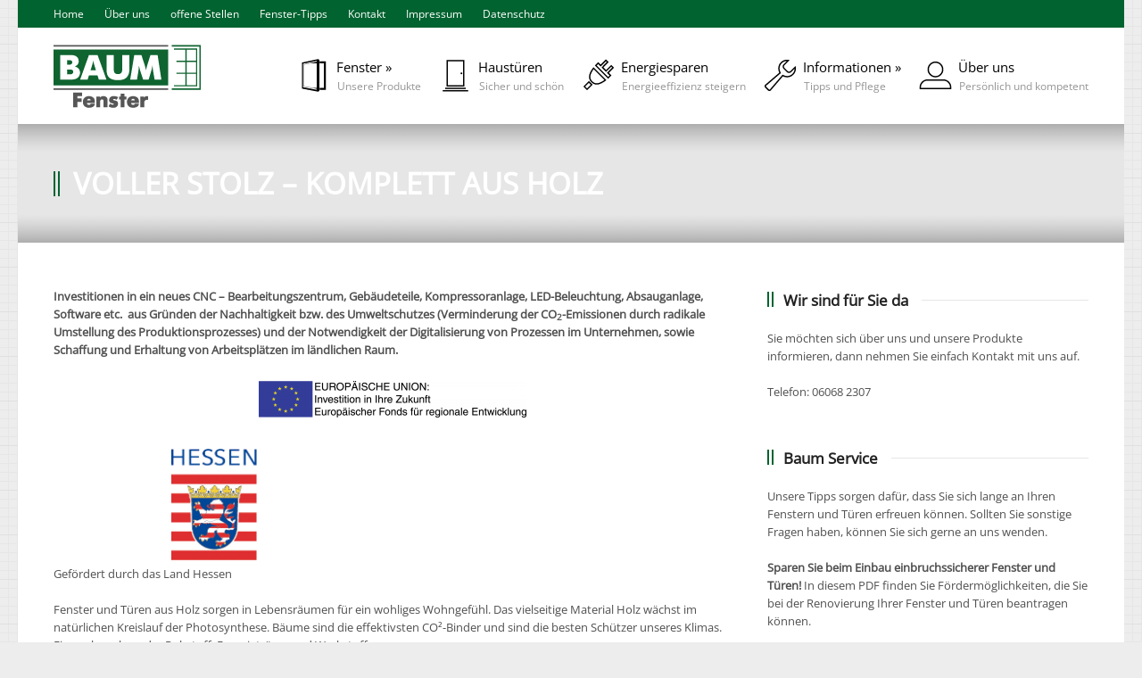

--- FILE ---
content_type: text/html; charset=UTF-8
request_url: https://www.baum-fenster.de/voller-stolz-komplett-aus-holz/
body_size: 13032
content:
<!DOCTYPE html>
<!--[if lt IE 7]><html class="no-js lt-ie9 lt-ie8 lt-ie7" lang="de"> <![endif]-->
<!--[if IE 7]><html class="no-js lt-ie9 lt-ie8" lang="de"> <![endif]-->
<!--[if IE 8]><html class="no-js lt-ie9" lang="de"> <![endif]-->
<!--[if gt IE 8]><!--> <html class="no-js" lang="de"> <!--<![endif]-->
<head>

	<!-- Basic Page Needs
  ================================================== -->
	<meta charset="UTF-8" />
	<meta name="google-site-verification" content="B5AI7m5f-rqMH1_6K5AjaVxVJN23iZymkqiohVm12VM" />
	<title>Baum Fensterbau GmbH   &raquo; Voller Stolz &#8211; komplett aus Holz | Fenster aus dem Odenwald</title>

	<!--[if lt IE 9]>
		<script src="http://html5shiv.googlecode.com/svn/trunk/html5.js"></script>
	<![endif]-->

	<!-- CSS
  ================================================== -->
	<link rel="stylesheet" href="https://www.baum-fenster.de/wp-content/themes/baum/style.css" type="text/css" />
	
				<meta name="viewport" content="width=device-width, user-scalable=no">
		<link rel="stylesheet" href="https://www.baum-fenster.de/wp-content/themes/baum/stylesheet/foundation-responsive.css">
		
	<!--[if IE 7]>
		<link rel="stylesheet" href="https://www.baum-fenster.de/wp-content/themes/baum/stylesheet/ie7-style.css" /> 
		<link rel="stylesheet" href="https://www.baum-fenster.de/wp-content/themes/baum/stylesheet/font-awesome/font-awesome-ie7.min.css" /> 
	<![endif]-->	
	
	<link rel="shortcut icon" href="" type="image/x-icon" />
	  <meta name='robots' content='max-image-preview:large' />
<link rel='dns-prefetch' href='//www.baum-fenster.de' />
<link rel="alternate" type="application/rss+xml" title="Baum Fensterbau GmbH &raquo; Feed" href="https://www.baum-fenster.de/feed/" />
<link rel="alternate" type="application/rss+xml" title="Baum Fensterbau GmbH &raquo; Kommentar-Feed" href="https://www.baum-fenster.de/comments/feed/" />
<link rel="alternate" type="application/rss+xml" title="Baum Fensterbau GmbH &raquo; Voller Stolz &#8211; komplett aus Holz-Kommentar-Feed" href="https://www.baum-fenster.de/voller-stolz-komplett-aus-holz/feed/" />
<script type="text/javascript">
/* <![CDATA[ */
window._wpemojiSettings = {"baseUrl":"https:\/\/s.w.org\/images\/core\/emoji\/15.0.3\/72x72\/","ext":".png","svgUrl":"https:\/\/s.w.org\/images\/core\/emoji\/15.0.3\/svg\/","svgExt":".svg","source":{"concatemoji":"https:\/\/www.baum-fenster.de\/wp-includes\/js\/wp-emoji-release.min.js?ver=6.6.4"}};
/*! This file is auto-generated */
!function(i,n){var o,s,e;function c(e){try{var t={supportTests:e,timestamp:(new Date).valueOf()};sessionStorage.setItem(o,JSON.stringify(t))}catch(e){}}function p(e,t,n){e.clearRect(0,0,e.canvas.width,e.canvas.height),e.fillText(t,0,0);var t=new Uint32Array(e.getImageData(0,0,e.canvas.width,e.canvas.height).data),r=(e.clearRect(0,0,e.canvas.width,e.canvas.height),e.fillText(n,0,0),new Uint32Array(e.getImageData(0,0,e.canvas.width,e.canvas.height).data));return t.every(function(e,t){return e===r[t]})}function u(e,t,n){switch(t){case"flag":return n(e,"\ud83c\udff3\ufe0f\u200d\u26a7\ufe0f","\ud83c\udff3\ufe0f\u200b\u26a7\ufe0f")?!1:!n(e,"\ud83c\uddfa\ud83c\uddf3","\ud83c\uddfa\u200b\ud83c\uddf3")&&!n(e,"\ud83c\udff4\udb40\udc67\udb40\udc62\udb40\udc65\udb40\udc6e\udb40\udc67\udb40\udc7f","\ud83c\udff4\u200b\udb40\udc67\u200b\udb40\udc62\u200b\udb40\udc65\u200b\udb40\udc6e\u200b\udb40\udc67\u200b\udb40\udc7f");case"emoji":return!n(e,"\ud83d\udc26\u200d\u2b1b","\ud83d\udc26\u200b\u2b1b")}return!1}function f(e,t,n){var r="undefined"!=typeof WorkerGlobalScope&&self instanceof WorkerGlobalScope?new OffscreenCanvas(300,150):i.createElement("canvas"),a=r.getContext("2d",{willReadFrequently:!0}),o=(a.textBaseline="top",a.font="600 32px Arial",{});return e.forEach(function(e){o[e]=t(a,e,n)}),o}function t(e){var t=i.createElement("script");t.src=e,t.defer=!0,i.head.appendChild(t)}"undefined"!=typeof Promise&&(o="wpEmojiSettingsSupports",s=["flag","emoji"],n.supports={everything:!0,everythingExceptFlag:!0},e=new Promise(function(e){i.addEventListener("DOMContentLoaded",e,{once:!0})}),new Promise(function(t){var n=function(){try{var e=JSON.parse(sessionStorage.getItem(o));if("object"==typeof e&&"number"==typeof e.timestamp&&(new Date).valueOf()<e.timestamp+604800&&"object"==typeof e.supportTests)return e.supportTests}catch(e){}return null}();if(!n){if("undefined"!=typeof Worker&&"undefined"!=typeof OffscreenCanvas&&"undefined"!=typeof URL&&URL.createObjectURL&&"undefined"!=typeof Blob)try{var e="postMessage("+f.toString()+"("+[JSON.stringify(s),u.toString(),p.toString()].join(",")+"));",r=new Blob([e],{type:"text/javascript"}),a=new Worker(URL.createObjectURL(r),{name:"wpTestEmojiSupports"});return void(a.onmessage=function(e){c(n=e.data),a.terminate(),t(n)})}catch(e){}c(n=f(s,u,p))}t(n)}).then(function(e){for(var t in e)n.supports[t]=e[t],n.supports.everything=n.supports.everything&&n.supports[t],"flag"!==t&&(n.supports.everythingExceptFlag=n.supports.everythingExceptFlag&&n.supports[t]);n.supports.everythingExceptFlag=n.supports.everythingExceptFlag&&!n.supports.flag,n.DOMReady=!1,n.readyCallback=function(){n.DOMReady=!0}}).then(function(){return e}).then(function(){var e;n.supports.everything||(n.readyCallback(),(e=n.source||{}).concatemoji?t(e.concatemoji):e.wpemoji&&e.twemoji&&(t(e.twemoji),t(e.wpemoji)))}))}((window,document),window._wpemojiSettings);
/* ]]> */
</script>
<link rel='stylesheet' id='style-custom-css' href='https://www.baum-fenster.de/wp-content/themes/baum/style-custom.css?ver=6.6.4' type='text/css' media='all' />
<link rel='stylesheet' id='layerslider-css' href='https://www.baum-fenster.de/wp-content/plugins/LayerSlider/assets/static/layerslider/css/layerslider.css?ver=7.12.4' type='text/css' media='all' />
<style id='wp-emoji-styles-inline-css' type='text/css'>

	img.wp-smiley, img.emoji {
		display: inline !important;
		border: none !important;
		box-shadow: none !important;
		height: 1em !important;
		width: 1em !important;
		margin: 0 0.07em !important;
		vertical-align: -0.1em !important;
		background: none !important;
		padding: 0 !important;
	}
</style>
<link rel='stylesheet' id='wp-block-library-css' href='https://www.baum-fenster.de/wp-includes/css/dist/block-library/style.min.css?ver=6.6.4' type='text/css' media='all' />
<style id='classic-theme-styles-inline-css' type='text/css'>
/*! This file is auto-generated */
.wp-block-button__link{color:#fff;background-color:#32373c;border-radius:9999px;box-shadow:none;text-decoration:none;padding:calc(.667em + 2px) calc(1.333em + 2px);font-size:1.125em}.wp-block-file__button{background:#32373c;color:#fff;text-decoration:none}
</style>
<style id='global-styles-inline-css' type='text/css'>
:root{--wp--preset--aspect-ratio--square: 1;--wp--preset--aspect-ratio--4-3: 4/3;--wp--preset--aspect-ratio--3-4: 3/4;--wp--preset--aspect-ratio--3-2: 3/2;--wp--preset--aspect-ratio--2-3: 2/3;--wp--preset--aspect-ratio--16-9: 16/9;--wp--preset--aspect-ratio--9-16: 9/16;--wp--preset--color--black: #000000;--wp--preset--color--cyan-bluish-gray: #abb8c3;--wp--preset--color--white: #ffffff;--wp--preset--color--pale-pink: #f78da7;--wp--preset--color--vivid-red: #cf2e2e;--wp--preset--color--luminous-vivid-orange: #ff6900;--wp--preset--color--luminous-vivid-amber: #fcb900;--wp--preset--color--light-green-cyan: #7bdcb5;--wp--preset--color--vivid-green-cyan: #00d084;--wp--preset--color--pale-cyan-blue: #8ed1fc;--wp--preset--color--vivid-cyan-blue: #0693e3;--wp--preset--color--vivid-purple: #9b51e0;--wp--preset--gradient--vivid-cyan-blue-to-vivid-purple: linear-gradient(135deg,rgba(6,147,227,1) 0%,rgb(155,81,224) 100%);--wp--preset--gradient--light-green-cyan-to-vivid-green-cyan: linear-gradient(135deg,rgb(122,220,180) 0%,rgb(0,208,130) 100%);--wp--preset--gradient--luminous-vivid-amber-to-luminous-vivid-orange: linear-gradient(135deg,rgba(252,185,0,1) 0%,rgba(255,105,0,1) 100%);--wp--preset--gradient--luminous-vivid-orange-to-vivid-red: linear-gradient(135deg,rgba(255,105,0,1) 0%,rgb(207,46,46) 100%);--wp--preset--gradient--very-light-gray-to-cyan-bluish-gray: linear-gradient(135deg,rgb(238,238,238) 0%,rgb(169,184,195) 100%);--wp--preset--gradient--cool-to-warm-spectrum: linear-gradient(135deg,rgb(74,234,220) 0%,rgb(151,120,209) 20%,rgb(207,42,186) 40%,rgb(238,44,130) 60%,rgb(251,105,98) 80%,rgb(254,248,76) 100%);--wp--preset--gradient--blush-light-purple: linear-gradient(135deg,rgb(255,206,236) 0%,rgb(152,150,240) 100%);--wp--preset--gradient--blush-bordeaux: linear-gradient(135deg,rgb(254,205,165) 0%,rgb(254,45,45) 50%,rgb(107,0,62) 100%);--wp--preset--gradient--luminous-dusk: linear-gradient(135deg,rgb(255,203,112) 0%,rgb(199,81,192) 50%,rgb(65,88,208) 100%);--wp--preset--gradient--pale-ocean: linear-gradient(135deg,rgb(255,245,203) 0%,rgb(182,227,212) 50%,rgb(51,167,181) 100%);--wp--preset--gradient--electric-grass: linear-gradient(135deg,rgb(202,248,128) 0%,rgb(113,206,126) 100%);--wp--preset--gradient--midnight: linear-gradient(135deg,rgb(2,3,129) 0%,rgb(40,116,252) 100%);--wp--preset--font-size--small: 13px;--wp--preset--font-size--medium: 20px;--wp--preset--font-size--large: 36px;--wp--preset--font-size--x-large: 42px;--wp--preset--spacing--20: 0.44rem;--wp--preset--spacing--30: 0.67rem;--wp--preset--spacing--40: 1rem;--wp--preset--spacing--50: 1.5rem;--wp--preset--spacing--60: 2.25rem;--wp--preset--spacing--70: 3.38rem;--wp--preset--spacing--80: 5.06rem;--wp--preset--shadow--natural: 6px 6px 9px rgba(0, 0, 0, 0.2);--wp--preset--shadow--deep: 12px 12px 50px rgba(0, 0, 0, 0.4);--wp--preset--shadow--sharp: 6px 6px 0px rgba(0, 0, 0, 0.2);--wp--preset--shadow--outlined: 6px 6px 0px -3px rgba(255, 255, 255, 1), 6px 6px rgba(0, 0, 0, 1);--wp--preset--shadow--crisp: 6px 6px 0px rgba(0, 0, 0, 1);}:where(.is-layout-flex){gap: 0.5em;}:where(.is-layout-grid){gap: 0.5em;}body .is-layout-flex{display: flex;}.is-layout-flex{flex-wrap: wrap;align-items: center;}.is-layout-flex > :is(*, div){margin: 0;}body .is-layout-grid{display: grid;}.is-layout-grid > :is(*, div){margin: 0;}:where(.wp-block-columns.is-layout-flex){gap: 2em;}:where(.wp-block-columns.is-layout-grid){gap: 2em;}:where(.wp-block-post-template.is-layout-flex){gap: 1.25em;}:where(.wp-block-post-template.is-layout-grid){gap: 1.25em;}.has-black-color{color: var(--wp--preset--color--black) !important;}.has-cyan-bluish-gray-color{color: var(--wp--preset--color--cyan-bluish-gray) !important;}.has-white-color{color: var(--wp--preset--color--white) !important;}.has-pale-pink-color{color: var(--wp--preset--color--pale-pink) !important;}.has-vivid-red-color{color: var(--wp--preset--color--vivid-red) !important;}.has-luminous-vivid-orange-color{color: var(--wp--preset--color--luminous-vivid-orange) !important;}.has-luminous-vivid-amber-color{color: var(--wp--preset--color--luminous-vivid-amber) !important;}.has-light-green-cyan-color{color: var(--wp--preset--color--light-green-cyan) !important;}.has-vivid-green-cyan-color{color: var(--wp--preset--color--vivid-green-cyan) !important;}.has-pale-cyan-blue-color{color: var(--wp--preset--color--pale-cyan-blue) !important;}.has-vivid-cyan-blue-color{color: var(--wp--preset--color--vivid-cyan-blue) !important;}.has-vivid-purple-color{color: var(--wp--preset--color--vivid-purple) !important;}.has-black-background-color{background-color: var(--wp--preset--color--black) !important;}.has-cyan-bluish-gray-background-color{background-color: var(--wp--preset--color--cyan-bluish-gray) !important;}.has-white-background-color{background-color: var(--wp--preset--color--white) !important;}.has-pale-pink-background-color{background-color: var(--wp--preset--color--pale-pink) !important;}.has-vivid-red-background-color{background-color: var(--wp--preset--color--vivid-red) !important;}.has-luminous-vivid-orange-background-color{background-color: var(--wp--preset--color--luminous-vivid-orange) !important;}.has-luminous-vivid-amber-background-color{background-color: var(--wp--preset--color--luminous-vivid-amber) !important;}.has-light-green-cyan-background-color{background-color: var(--wp--preset--color--light-green-cyan) !important;}.has-vivid-green-cyan-background-color{background-color: var(--wp--preset--color--vivid-green-cyan) !important;}.has-pale-cyan-blue-background-color{background-color: var(--wp--preset--color--pale-cyan-blue) !important;}.has-vivid-cyan-blue-background-color{background-color: var(--wp--preset--color--vivid-cyan-blue) !important;}.has-vivid-purple-background-color{background-color: var(--wp--preset--color--vivid-purple) !important;}.has-black-border-color{border-color: var(--wp--preset--color--black) !important;}.has-cyan-bluish-gray-border-color{border-color: var(--wp--preset--color--cyan-bluish-gray) !important;}.has-white-border-color{border-color: var(--wp--preset--color--white) !important;}.has-pale-pink-border-color{border-color: var(--wp--preset--color--pale-pink) !important;}.has-vivid-red-border-color{border-color: var(--wp--preset--color--vivid-red) !important;}.has-luminous-vivid-orange-border-color{border-color: var(--wp--preset--color--luminous-vivid-orange) !important;}.has-luminous-vivid-amber-border-color{border-color: var(--wp--preset--color--luminous-vivid-amber) !important;}.has-light-green-cyan-border-color{border-color: var(--wp--preset--color--light-green-cyan) !important;}.has-vivid-green-cyan-border-color{border-color: var(--wp--preset--color--vivid-green-cyan) !important;}.has-pale-cyan-blue-border-color{border-color: var(--wp--preset--color--pale-cyan-blue) !important;}.has-vivid-cyan-blue-border-color{border-color: var(--wp--preset--color--vivid-cyan-blue) !important;}.has-vivid-purple-border-color{border-color: var(--wp--preset--color--vivid-purple) !important;}.has-vivid-cyan-blue-to-vivid-purple-gradient-background{background: var(--wp--preset--gradient--vivid-cyan-blue-to-vivid-purple) !important;}.has-light-green-cyan-to-vivid-green-cyan-gradient-background{background: var(--wp--preset--gradient--light-green-cyan-to-vivid-green-cyan) !important;}.has-luminous-vivid-amber-to-luminous-vivid-orange-gradient-background{background: var(--wp--preset--gradient--luminous-vivid-amber-to-luminous-vivid-orange) !important;}.has-luminous-vivid-orange-to-vivid-red-gradient-background{background: var(--wp--preset--gradient--luminous-vivid-orange-to-vivid-red) !important;}.has-very-light-gray-to-cyan-bluish-gray-gradient-background{background: var(--wp--preset--gradient--very-light-gray-to-cyan-bluish-gray) !important;}.has-cool-to-warm-spectrum-gradient-background{background: var(--wp--preset--gradient--cool-to-warm-spectrum) !important;}.has-blush-light-purple-gradient-background{background: var(--wp--preset--gradient--blush-light-purple) !important;}.has-blush-bordeaux-gradient-background{background: var(--wp--preset--gradient--blush-bordeaux) !important;}.has-luminous-dusk-gradient-background{background: var(--wp--preset--gradient--luminous-dusk) !important;}.has-pale-ocean-gradient-background{background: var(--wp--preset--gradient--pale-ocean) !important;}.has-electric-grass-gradient-background{background: var(--wp--preset--gradient--electric-grass) !important;}.has-midnight-gradient-background{background: var(--wp--preset--gradient--midnight) !important;}.has-small-font-size{font-size: var(--wp--preset--font-size--small) !important;}.has-medium-font-size{font-size: var(--wp--preset--font-size--medium) !important;}.has-large-font-size{font-size: var(--wp--preset--font-size--large) !important;}.has-x-large-font-size{font-size: var(--wp--preset--font-size--x-large) !important;}
:where(.wp-block-post-template.is-layout-flex){gap: 1.25em;}:where(.wp-block-post-template.is-layout-grid){gap: 1.25em;}
:where(.wp-block-columns.is-layout-flex){gap: 2em;}:where(.wp-block-columns.is-layout-grid){gap: 2em;}
:root :where(.wp-block-pullquote){font-size: 1.5em;line-height: 1.6;}
</style>
<link rel='stylesheet' id='wp-lightbox-2.min.css-css' href='https://www.baum-fenster.de/wp-content/plugins/wp-lightbox-2/styles/lightbox.min.css?ver=1.3.4' type='text/css' media='all' />
<link rel='stylesheet' id='superfish-css' href='https://www.baum-fenster.de/wp-content/themes/baum/stylesheet/superfish.css?ver=6.6.4' type='text/css' media='all' />
<link rel='stylesheet' id='fancybox-css' href='https://www.baum-fenster.de/wp-content/themes/baum/stylesheet/fancybox.css?ver=6.6.4' type='text/css' media='all' />
<link rel='stylesheet' id='fancybox-thumbs-css' href='https://www.baum-fenster.de/wp-content/themes/baum/stylesheet/jquery.fancybox-thumbs.css?ver=6.6.4' type='text/css' media='all' />
<link rel='stylesheet' id='font-awesome-css' href='https://www.baum-fenster.de/wp-content/themes/baum/stylesheet/font-awesome/font-awesome.css?ver=6.6.4' type='text/css' media='all' />
<script type="text/javascript" src="https://www.baum-fenster.de/wp-includes/js/jquery/jquery.min.js?ver=3.7.1" id="jquery-core-js"></script>
<script type="text/javascript" src="https://www.baum-fenster.de/wp-includes/js/jquery/jquery-migrate.min.js?ver=3.4.1" id="jquery-migrate-js"></script>
<script type="text/javascript" id="layerslider-utils-js-extra">
/* <![CDATA[ */
var LS_Meta = {"v":"7.12.4","fixGSAP":"1"};
/* ]]> */
</script>
<script type="text/javascript" src="https://www.baum-fenster.de/wp-content/plugins/LayerSlider/assets/static/layerslider/js/layerslider.utils.js?ver=7.12.4" id="layerslider-utils-js"></script>
<script type="text/javascript" src="https://www.baum-fenster.de/wp-content/plugins/LayerSlider/assets/static/layerslider/js/layerslider.kreaturamedia.jquery.js?ver=7.12.4" id="layerslider-js"></script>
<script type="text/javascript" src="https://www.baum-fenster.de/wp-content/plugins/LayerSlider/assets/static/layerslider/js/layerslider.transitions.js?ver=7.12.4" id="layerslider-transitions-js"></script>
<script type="text/javascript" src="https://www.baum-fenster.de/wp-content/themes/baum/javascript/jquery.fitvids.js?ver=1.0" id="fitvids-js"></script>
<meta name="generator" content="Powered by LayerSlider 7.12.4 - Build Heros, Sliders, and Popups. Create Animations and Beautiful, Rich Web Content as Easy as Never Before on WordPress." />
<!-- LayerSlider updates and docs at: https://layerslider.com -->
<link rel="https://api.w.org/" href="https://www.baum-fenster.de/wp-json/" /><link rel="alternate" title="JSON" type="application/json" href="https://www.baum-fenster.de/wp-json/wp/v2/pages/929" /><link rel="EditURI" type="application/rsd+xml" title="RSD" href="https://www.baum-fenster.de/xmlrpc.php?rsd" />
<link rel="canonical" href="https://www.baum-fenster.de/voller-stolz-komplett-aus-holz/" />
<link rel='shortlink' href='https://www.baum-fenster.de/?p=929' />
<link rel="alternate" title="oEmbed (JSON)" type="application/json+oembed" href="https://www.baum-fenster.de/wp-json/oembed/1.0/embed?url=https%3A%2F%2Fwww.baum-fenster.de%2Fvoller-stolz-komplett-aus-holz%2F" />
<link rel="alternate" title="oEmbed (XML)" type="text/xml+oembed" href="https://www.baum-fenster.de/wp-json/oembed/1.0/embed?url=https%3A%2F%2Fwww.baum-fenster.de%2Fvoller-stolz-komplett-aus-holz%2F&#038;format=xml" />
	
<!--[if lt IE 9]>
<style type="text/css">
	div.gdl-search-form{ width: 205px; }
	div.shortcode-dropcap.circle,
	div.anythingSlider .anythingControls ul a, .flex-control-nav li a, 
	.nivo-controlNav a, ls-bottom-slidebuttons a{
		z-index: 1000;
		position: relative;
		behavior: url(https://www.baum-fenster.de/wp-content/themes/baum/stylesheet/ie-fix/PIE.php);
	}
	div.top-search-wrapper .search-text{ width: 185px; }
	div.top-search-wrapper .search-text input{ float: right; }
	div.logo-right-text-content { width: 400px !important; }
	
	span.portfolio-thumbnail-image-hover,
	span.hover-link, span.hover-video, span.hover-zoom{ display: none !important; }
	
	.portfolio-media-wrapper:hover span{ display: block !important; }
	.blog-media-wrapper:hover span{ display: block !important; }
	
	ul.gdl-accordion li, ul.gdl-toggle-box li{ overflow: hidden; }		
	
	div.logo-wrapper img{ float: left; }
		
</style>
<![endif]-->
	<meta http-equiv="X-UA-Compatible" content="IE=edge">
</head>
<body class="page-template-default page page-id-929">
<div class="body-outer-wrapper">
	<div class="body-wrapper">
		<div class="header-outer-wrapper ">
			<!-- top navigation -->
			<div class="top-navigation-wrapper boxed-style">
				<div class="top-navigation-container container">
					<div class="top-navigation-left"><a href="/" style="margin-right: 20px;">Home</a>
<a href="https://www.baum-fenster.de/ueber-uns" style="margin-right: 20px;">Über uns</a>
<a href="https://www.yield-media.com/anzeigen/baum/2018/201811884.html" target="blank" style="margin-right: 20px;">offene Stellen</a>
<a href="https://www.baum-fenster.de/informationen" style="margin-right: 20px;">Fenster-Tipps</a>
<a href="https://www.baum-fenster.de/kontakt" style="margin-right: 20px;">Kontakt</a>
<a href="https://www.baum-fenster.de/impressum" style="margin-right: 20px;">Impressum</a>   
<a href="https://www.baum-fenster.de/datenschutz" style="margin-right: 20px;">Datenschutz</a>   </div><div class="top-navigation-right"><div id="gdl-social-icon" class="social-wrapper gdl-retina"><div class="social-icon-wrapper"></div></div></div>					<div class="clear"></div>
				</div>
			</div> <!-- top navigation wrapper -->
			
			<div class="header-wrapper container main">
					
				<!-- Get Logo -->
				<div class="logo-wrapper">
					<a href="https://www.baum-fenster.de"><img src="https://www.baum-fenster.de/wp-content/uploads/2014/10/baum_fenster_logo.png" alt="logo fenster baum"/></a>				</div>

				<!-- Navigation -->
				<div class="gdl-navigation-wrapper">
					<div class="responsive-menu-wrapper"><select id="menu-main-menu" class="menu dropdown-menu"><option value="" class="blank">&#8212; Main Menu &#8212;</option><option class="icon-fenster menu-item menu-item-type-post_type menu-item-object-page menu-item-has-children menu-item-19 menu-item-depth-0" value="https://www.baum-fenster.de/fenster/">Fenster</option>	<option class="menu-item menu-item-type-post_type menu-item-object-page menu-item-33 menu-item-depth-1" value="https://www.baum-fenster.de/fenster/holzfenster/">- Holzfenster</option>
	<option class="menu-item menu-item-type-post_type menu-item-object-page menu-item-32 menu-item-depth-1" value="https://www.baum-fenster.de/fenster/holz-alufenster/">- Holz-Alu-Fenster</option>
	<option class="menu-item menu-item-type-post_type menu-item-object-page menu-item-69 menu-item-depth-1" value="https://www.baum-fenster.de/fenster/kunststofffenster/">- Kunststofffenster</option>
	<option class="menu-item menu-item-type-post_type menu-item-object-page menu-item-335 menu-item-depth-1" value="https://www.baum-fenster.de/informationen/einbruchschutz/">- Einbruchschutz</option>
	<option class="menu-item menu-item-type-post_type menu-item-object-page menu-item-370 menu-item-depth-1" value="https://www.baum-fenster.de/informationen/ornamentglas/">- Ornamentglas</option>
	<option class="menu-item menu-item-type-post_type menu-item-object-page menu-item-403 menu-item-depth-1" value="https://www.baum-fenster.de/informationen/verglasungen/">- Verglasungen</option>
	<option class="menu-item menu-item-type-post_type menu-item-object-page menu-item-440 menu-item-depth-1" value="https://www.baum-fenster.de/informationen/renovierung-nachrustung/">- Renovierung &#038; Nachrüstung</option>
	<option class="menu-item menu-item-type-post_type menu-item-object-page menu-item-456 menu-item-depth-1" value="https://www.baum-fenster.de/informationen/baubeschlagtechnik/">- Baubeschlagtechnik</option>

<option class="icon-tuer menu-item menu-item-type-post_type menu-item-object-page menu-item-18 menu-item-depth-0" value="https://www.baum-fenster.de/hausturen/">Haustüren</option>
<option class="icon-energysaver menu-item menu-item-type-post_type menu-item-object-page menu-item-17 menu-item-depth-0" value="https://www.baum-fenster.de/informationen/energiesparen/">Energiesparen</option>
<option class="icon-service menu-item menu-item-type-post_type menu-item-object-page menu-item-has-children menu-item-16 menu-item-depth-0" value="https://www.baum-fenster.de/informationen/">Informationen</option>	<option class="menu-item menu-item-type-post_type menu-item-object-page menu-item-418 menu-item-depth-1" value="https://www.baum-fenster.de/informationen/energiesparen/">- Energiesparen</option>
	<option class="menu-item menu-item-type-post_type menu-item-object-page menu-item-177 menu-item-depth-1" value="https://www.baum-fenster.de/informationen/einbruchschutz/">- Einbruchschutz</option>
	<option class="menu-item menu-item-type-post_type menu-item-object-page menu-item-369 menu-item-depth-1" value="https://www.baum-fenster.de/informationen/sonnen-und-insektenschutzsysteme/">- Sonnen- und Insektenschutzsysteme</option>
	<option class="menu-item menu-item-type-post_type menu-item-object-page menu-item-417 menu-item-depth-1" value="https://www.baum-fenster.de/informationen/ornamentglas/">- Ornamentglas</option>
	<option class="menu-item menu-item-type-post_type menu-item-object-page menu-item-402 menu-item-depth-1" value="https://www.baum-fenster.de/informationen/verglasungen/">- Verglasungen</option>
	<option class="menu-item menu-item-type-post_type menu-item-object-page menu-item-439 menu-item-depth-1" value="https://www.baum-fenster.de/informationen/renovierung-nachrustung/">- Renovierung &#038; Nachrüstung</option>
	<option class="menu-item menu-item-type-post_type menu-item-object-page menu-item-72 menu-item-depth-1" value="https://www.baum-fenster.de/informationen/richtig-luften/">- Richtig Lüften</option>
	<option class="menu-item menu-item-type-post_type menu-item-object-page menu-item-71 menu-item-depth-1" value="https://www.baum-fenster.de/informationen/tauwasserbildung/">- Tauwasserbildung</option>
	<option class="menu-item menu-item-type-post_type menu-item-object-page menu-item-455 menu-item-depth-1" value="https://www.baum-fenster.de/informationen/baubeschlagtechnik/">- Baubeschlagtechnik</option>
	<option class="menu-item menu-item-type-post_type menu-item-object-page menu-item-70 menu-item-depth-1" value="https://www.baum-fenster.de/informationen/reinigung-pflege/">- Reinigung &#038; Pflege</option>

<option class="icon-about menu-item menu-item-type-post_type menu-item-object-page menu-item-15 menu-item-depth-0" value="https://www.baum-fenster.de/ueber-uns/">Über uns</option>
</select></div><div class="clear"></div><div class="navigation-wrapper"><div class="gdl-current-menu" ></div><div id="main-superfish-wrapper" class="menu-wrapper"><ul id="menu-main-menu-1" class="sf-menu"><li id="menu-item-19" class="menu-item menu-item-type-post_type menu-item-object-page menu-item-has-children"><a href="https://www.baum-fenster.de/fenster/"><i class="gdl-menu-icon icon-fenster" ></i><span class="gdl-des-prepend"><span class="gdl-label">Fenster</span><span class="gdl-description">Unsere Produkte</span></span></a>
<ul class="sub-menu">
	<li id="menu-item-33" class="menu-item menu-item-type-post_type menu-item-object-page"><a href="https://www.baum-fenster.de/fenster/holzfenster/"><span class="gdl-sub-label">Holzfenster</span></a></li>
	<li id="menu-item-32" class="menu-item menu-item-type-post_type menu-item-object-page"><a href="https://www.baum-fenster.de/fenster/holz-alufenster/"><span class="gdl-sub-label">Holz-Alu-Fenster</span></a></li>
	<li id="menu-item-69" class="menu-item menu-item-type-post_type menu-item-object-page"><a href="https://www.baum-fenster.de/fenster/kunststofffenster/"><span class="gdl-sub-label">Kunststofffenster</span></a></li>
	<li id="menu-item-335" class="menu-item menu-item-type-post_type menu-item-object-page"><a href="https://www.baum-fenster.de/informationen/einbruchschutz/"><span class="gdl-sub-label">Einbruchschutz</span></a></li>
	<li id="menu-item-370" class="menu-item menu-item-type-post_type menu-item-object-page"><a href="https://www.baum-fenster.de/informationen/ornamentglas/"><span class="gdl-sub-label">Ornamentglas</span></a></li>
	<li id="menu-item-403" class="menu-item menu-item-type-post_type menu-item-object-page"><a href="https://www.baum-fenster.de/informationen/verglasungen/"><span class="gdl-sub-label">Verglasungen</span></a></li>
	<li id="menu-item-440" class="menu-item menu-item-type-post_type menu-item-object-page"><a href="https://www.baum-fenster.de/informationen/renovierung-nachrustung/"><span class="gdl-sub-label">Renovierung &#038; Nachrüstung</span></a></li>
	<li id="menu-item-456" class="menu-item menu-item-type-post_type menu-item-object-page"><a href="https://www.baum-fenster.de/informationen/baubeschlagtechnik/"><span class="gdl-sub-label">Baubeschlagtechnik</span></a></li>
</ul>
</li>
<li id="menu-item-18" class="menu-item menu-item-type-post_type menu-item-object-page"><a href="https://www.baum-fenster.de/hausturen/"><i class="gdl-menu-icon icon-tuer" ></i><span class="gdl-des-prepend"><span class="gdl-label">Haustüren</span><span class="gdl-description">Sicher und schön</span></span></a></li>
<li id="menu-item-17" class="menu-item menu-item-type-post_type menu-item-object-page"><a href="https://www.baum-fenster.de/informationen/energiesparen/"><i class="gdl-menu-icon icon-energysaver" ></i><span class="gdl-des-prepend"><span class="gdl-label">Energiesparen</span><span class="gdl-description">Energieeffizienz steigern</span></span></a></li>
<li id="menu-item-16" class="menu-item menu-item-type-post_type menu-item-object-page menu-item-has-children"><a href="https://www.baum-fenster.de/informationen/"><i class="gdl-menu-icon icon-service" ></i><span class="gdl-des-prepend"><span class="gdl-label">Informationen</span><span class="gdl-description">Tipps und Pflege</span></span></a>
<ul class="sub-menu">
	<li id="menu-item-418" class="menu-item menu-item-type-post_type menu-item-object-page"><a href="https://www.baum-fenster.de/informationen/energiesparen/"><span class="gdl-sub-label">Energiesparen</span></a></li>
	<li id="menu-item-177" class="menu-item menu-item-type-post_type menu-item-object-page"><a href="https://www.baum-fenster.de/informationen/einbruchschutz/"><span class="gdl-sub-label">Einbruchschutz</span></a></li>
	<li id="menu-item-369" class="menu-item menu-item-type-post_type menu-item-object-page"><a href="https://www.baum-fenster.de/informationen/sonnen-und-insektenschutzsysteme/"><span class="gdl-sub-label">Sonnen- und Insektenschutzsysteme</span></a></li>
	<li id="menu-item-417" class="menu-item menu-item-type-post_type menu-item-object-page"><a href="https://www.baum-fenster.de/informationen/ornamentglas/"><span class="gdl-sub-label">Ornamentglas</span></a></li>
	<li id="menu-item-402" class="menu-item menu-item-type-post_type menu-item-object-page"><a href="https://www.baum-fenster.de/informationen/verglasungen/"><span class="gdl-sub-label">Verglasungen</span></a></li>
	<li id="menu-item-439" class="menu-item menu-item-type-post_type menu-item-object-page"><a href="https://www.baum-fenster.de/informationen/renovierung-nachrustung/"><span class="gdl-sub-label">Renovierung &#038; Nachrüstung</span></a></li>
	<li id="menu-item-72" class="menu-item menu-item-type-post_type menu-item-object-page"><a href="https://www.baum-fenster.de/informationen/richtig-luften/"><span class="gdl-sub-label">Richtig Lüften</span></a></li>
	<li id="menu-item-71" class="menu-item menu-item-type-post_type menu-item-object-page"><a href="https://www.baum-fenster.de/informationen/tauwasserbildung/"><span class="gdl-sub-label">Tauwasserbildung</span></a></li>
	<li id="menu-item-455" class="menu-item menu-item-type-post_type menu-item-object-page"><a href="https://www.baum-fenster.de/informationen/baubeschlagtechnik/"><span class="gdl-sub-label">Baubeschlagtechnik</span></a></li>
	<li id="menu-item-70" class="menu-item menu-item-type-post_type menu-item-object-page"><a href="https://www.baum-fenster.de/informationen/reinigung-pflege/"><span class="gdl-sub-label">Reinigung &#038; Pflege</span></a></li>
</ul>
</li>
<li id="menu-item-15" class="menu-item menu-item-type-post_type menu-item-object-page"><a href="https://www.baum-fenster.de/ueber-uns/"><i class="gdl-menu-icon icon-about" ></i><span class="gdl-des-prepend"><span class="gdl-label">Über uns</span><span class="gdl-description">Persönlich und kompetent</span></span></a></li>
</ul></div><div class="clear"></div></div>					<div class="clear"></div>
				</div>
				<div class="clear"></div>
			</div> <!-- header wrapper container -->
					</div> <!-- header outer wrapper -->
		<div class="page-header-wrapper boxed-style gdl-border-x bottom"><div class="page-header-container container"><div class="page-header-inner-wrapper"><div class="page-header-left-bar"></div><div class="page-header-left-bar"></div><h1 class="page-header-title">Voller Stolz &#8211; komplett aus Holz</h1></div><span class="page-header-caption"></span></div><div class="page-title-top-shadow"></div><div class="page-title-bottom-shadow"></div></div>		<div class="content-outer-wrapper ">
			<div class="header-bottom-bar-wrapper boxed-style">
				<div class="header-bottom-bar boxed-style"></div>
			</div>
						<div class="content-wrapper container main ">			
	<div id="post-929" class="post-929 page type-page status-publish hentry">
	<div class="page-wrapper single-page single-sidebar right-sidebar">
		<div class="row gdl-page-row-wrapper"><div class="gdl-page-left mb0 eight columns"><div class="row"><div class="gdl-page-item mb0 twelve columns"><div class="row"><div class="twelve columns mb45"><div class="gdl-page-content"><p><strong>Investitionen in ein neues CNC – Bearbeitungszentrum, Gebäudeteile, Kompressoranlage, LED-Beleuchtung, Absauganlage, Software etc.  aus Gründen der Nachhaltigkeit bzw. des Umweltschutzes (Verminderung der CO<sub>2</sub>-Emissionen durch radikale</strong> <strong>Umstellung des Produktionsprozesses</strong><strong>) </strong><strong>und der Notwendigkeit der Digitalisierung von Prozessen im Unternehmen, sowie Schaffung und Erhaltung von Arbeitsplätzen im ländlichen Raum.</strong></p>
<div class="row">
<div class="twelve columns"><img decoding="async" class=" size-medium wp-image-928 aligncenter" style="margin-bottom: 30px;" src="http://www.baum-fenster.de/wp-content/uploads/2021/02/eu-efre-logo-300x41.png" alt="eu-efre-logo" width="300" height="41" srcset="https://www.baum-fenster.de/wp-content/uploads/2021/02/eu-efre-logo-300x41.png 300w, https://www.baum-fenster.de/wp-content/uploads/2021/02/eu-efre-logo-1024x141.png 1024w, https://www.baum-fenster.de/wp-content/uploads/2021/02/eu-efre-logo.png 1600w" sizes="(max-width: 300px) 100vw, 300px" /></div>
<div class="six columns"><img decoding="async" class=" wp-image-935 aligncenter" src="http://www.baum-fenster.de/wp-content/uploads/2021/02/HM_RGB.jpg" alt="HM_RGB" width="96" height="125" />Gefördert durch das Land Hessen</div>
</div>
<div class="clear"></div>
<div style="height: 20px; width: 100%;"></div>
<p>Fenster und Türen aus Holz sorgen in Lebensräumen für ein wohliges Wohngefühl. Das vielseitige Material Holz wächst im natürlichen Kreislauf der Photosynthese. Bäume sind die effektivsten CO²-Binder und sind die besten Schützer unseres Klimas. Ein nachwachsender Rohstoff, Energieträger und Werkstoff.</p>
<p>Mit dem Einbau von Holzfenstern wird die Ökobilanz von ihrem Bauvorhaben verbessert.</p>
<p>Bauen sie klimabewusst: im Wachstum hat eine Tonne absolut trockenes Holz etwas 1,8 Tonnen Kohlendioxid aus der Atmosphäre aufgenommen. Zudem ist die Verarbeitung des Baustoffs Holz umweltschonender als die von anderen Materialien. Ebenso ist hinsichtlich der Lebensdauer und Entsorgung das Verbauen solider Holzfenster ein echter Bonus für die Ökobilanz.</p>
<p>Gestalten wir gemeinsam eine umweltbewusste Zukunft und bauen Sie ökologisch sinnvoll mit unseren Holzfenstern gefertigt auf unserem neuen Bearbeitungszentrum.</p>
<p><img fetchpriority="high" decoding="async" class=" size-full wp-image-931 aligncenter" src="http://www.baum-fenster.de/wp-content/uploads/2021/02/voller-stolz-komplett-aus-holz.jpg" alt="Voller Stolz komplett aus Holz" width="454" height="340" srcset="https://www.baum-fenster.de/wp-content/uploads/2021/02/voller-stolz-komplett-aus-holz.jpg 454w, https://www.baum-fenster.de/wp-content/uploads/2021/02/voller-stolz-komplett-aus-holz-300x225.jpg 300w" sizes="(max-width: 454px) 100vw, 454px" /></p>
</div></div><div class="clear"></div></div></div><div class="clear"></div></div></div><div class='four columns mb0 gdl-right-sidebar'><div class='gdl-sidebar-wrapper gdl-border-y left'><div class='sidebar-wrapper'><div class="custom-sidebar widget_text" id="text-4" ><div class="custom-sidebar-title-wrapper"><div class="gdl-sidebar-left-bar"></div><div class="gdl-sidebar-left-bar"></div><h3 class="custom-sidebar-title gdl-border-x bottom">Wir sind für Sie da</h3><div class="custom-sidebar-title-gimmick"></div><div class="clear"></div></div>			<div class="textwidget"><p>Sie möchten sich über uns und unsere Produkte informieren, dann nehmen Sie einfach Kontakt mit uns auf.</p>
<p>Telefon: 06068 2307</p>
</div>
		</div><div class="custom-sidebar widget_text" id="text-5" ><div class="custom-sidebar-title-wrapper"><div class="gdl-sidebar-left-bar"></div><div class="gdl-sidebar-left-bar"></div><h3 class="custom-sidebar-title gdl-border-x bottom">Baum Service</h3><div class="custom-sidebar-title-gimmick"></div><div class="clear"></div></div>			<div class="textwidget"><p>Unsere Tipps sorgen dafür, dass Sie sich lange an Ihren Fenstern und Türen erfreuen können. Sollten Sie sonstige Fragen haben, können Sie sich gerne an uns wenden.</p>
<p><strong>Sparen Sie beim Einbau einbruchssicherer Fenster und Türen!</strong> In diesem PDF finden Sie Fördermöglichkeiten, die Sie bei der Renovierung Ihrer Fenster und Türen beantragen können.</p>
<ul>
<li><a href="http://www.baum-fenster.de/wp-content/uploads/2013/07/Infoblatt_Renovierer.pdf">Infoblatt für Renovierer herunterladen</a></li>
</ul>
</div>
		</div><div class="custom-sidebar widget_text" id="text-6" >			<div class="textwidget"><a href="http://www.k-einbruch.de"><img class="alignnone size-full wp-image-865" src="http://www.baum-fenster.de/wp-content/uploads/2017/11/Keinbruch-Pruefsiegel1_linkbanner728x162_HE_M.jpg" alt="siegel_keinbruch" width="400" height="133" /></a></div>
		</div><div class="custom-sidebar widget_pages" id="pages-2" ><div class="custom-sidebar-title-wrapper"><div class="gdl-sidebar-left-bar"></div><div class="gdl-sidebar-left-bar"></div><h3 class="custom-sidebar-title gdl-border-x bottom">Tipps</h3><div class="custom-sidebar-title-gimmick"></div><div class="clear"></div></div>
			<ul>
				<li class="page_item page-item-902"><a href="https://www.baum-fenster.de/datenschutz/">Datenschutz</a></li>
<li class="page_item page-item-929 current_page_item"><a href="https://www.baum-fenster.de/voller-stolz-komplett-aus-holz/" aria-current="page">Voller Stolz &#8211; komplett aus Holz</a></li>
<li class="page_item page-item-443"><a href="https://www.baum-fenster.de/informationen/baubeschlagtechnik/">Baubeschlagtechnik</a></li>
<li class="page_item page-item-171"><a href="https://www.baum-fenster.de/informationen/einbruchschutz/">Einbruchschutz</a></li>
<li class="page_item page-item-362"><a href="https://www.baum-fenster.de/informationen/ornamentglas/">Ornamentglas</a></li>
<li class="page_item page-item-429"><a href="https://www.baum-fenster.de/informationen/renovierung-nachrustung/">Renovierung &#038; Nachrüstung</a></li>
<li class="page_item page-item-342"><a href="https://www.baum-fenster.de/informationen/sonnen-und-insektenschutzsysteme/">Sonnen- und Insektenschutzsysteme</a></li>
<li class="page_item page-item-382"><a href="https://www.baum-fenster.de/informationen/verglasungen/">Verglasungen</a></li>
<li class="page_item page-item-44"><a href="https://www.baum-fenster.de/informationen/richtig-luften/">Richtig Lüften</a></li>
<li class="page_item page-item-46"><a href="https://www.baum-fenster.de/informationen/tauwasserbildung/">Tauwasserbildung</a></li>
<li class="page_item page-item-48"><a href="https://www.baum-fenster.de/informationen/reinigung-pflege/">Reinigung &#038; Pflege</a></li>
			</ul>

			</div></div></div></div><div class="clear"></div></div>		<div class="clear"></div>
	</div> <!-- page wrapper -->
	</div> <!-- post class -->
			</div> <!-- content wrapper -->
		</div> <!-- content outer wrapper -->

		<div class="footer-gallery-wrapper boxed-style" ><div class="container footer-gallery-container" id="footer-gallery-container" ><div class="footer-gallery-nav-wrapper"><div class="footer-gallery-nav-left"></div><div class="footer-gallery-title">Unsere Partner</div><div class="footer-gallery-nav-right"></div><div class="clear"></div></div><div class="gallery-item-holder row" id="gallery-item-holder" data-index="0"><div class="one-fifth column footer-gallery-item"><a href="http://www.proholzfenster.de/" title="http://www.proholzfenster.de/" target="_blank"><img src="https://www.baum-fenster.de/wp-content/uploads/2013/09/pro-Holz.png" alt="" /></a></div><div class="one-fifth column footer-gallery-item"><a href="http://www.gutmann.de/" title="http://www.gutmann.de/" target="_blank"><img src="https://www.baum-fenster.de/wp-content/uploads/2013/09/Logo-Gutmann.png" alt="" /></a></div><div class="one-fifth column footer-gallery-item"><a href="http://www.roma.de/" title="http://www.roma.de/" target="_blank"><img src="https://www.baum-fenster.de/wp-content/uploads/2013/09/roma.png" alt="" /></a></div><div class="one-fifth column footer-gallery-item"><a href="http://www.roto-frank.com/" title="http://www.roto-frank.com/" target="_blank"><img src="https://www.baum-fenster.de/wp-content/uploads/2013/09/roto1.png" alt="" /></a></div><div class="one-fifth column footer-gallery-item"><a href="http://www.schueco.com/web/de/privatkunden" title="http://www.schueco.com/web/de/privatkunden" target="_blank"><img src="https://www.baum-fenster.de/wp-content/uploads/2013/09/schueco.png" alt="" /></a></div><div class="one-fifth column footer-gallery-item"><a href="http://www.abus.com/ger/" title="http://www.abus.com/ger/" target="_blank"><img src="https://www.baum-fenster.de/wp-content/uploads/2013/09/abus2.png" alt="" /></a></div><div class="one-fifth column footer-gallery-item"><a href="http://www.nicht-bei-mir.de/" title="http://www.nicht-bei-mir.de/" target="_blank"><img src="https://www.baum-fenster.de/wp-content/uploads/2013/09/nicht-bei-mir2.png" alt="" /></a></div><div class="one-fifth column footer-gallery-item"><a href="http://www.adler-lacke.com/de/" title="http://www.adler-lacke.com/de/" target="_blank"><img src="https://www.baum-fenster.de/wp-content/uploads/2013/09/adler.png" alt="" /></a></div><div class="one-fifth column footer-gallery-item"><a href="http://www.enbausa.de/daemmung-fassade/fenster-tueren.html" title="http://www.enbausa.de/daemmung-fassade/fenster-tueren.html" target="_blank"><img src="https://www.baum-fenster.de/wp-content/uploads/2014/01/enbausa.jpg" alt="" /></a></div><div class="one-fifth column footer-gallery-item"><a href="http://www.alarmanlage-eimsig.de/" title="http://www.alarmanlage-eimsig.de/" target="_blank"><img src="https://www.baum-fenster.de/wp-content/uploads/2014/10/eimsig_fenster_logo.jpg" alt="" /></a></div><div class="clear"></div></div></div></div>		
		<div class="footer-wrapper boxed-style">

		<!-- Get Footer Widget -->
							<div class="container footer-container">
				<div class="footer-widget-wrapper">
					<div class="row">
						<div class="four columns gdl-footer-1 mb0"><div class="custom-sidebar widget_text" id="text-2" ><h3 class="custom-sidebar-title">Baum Fensterbau GmbH</h3>			<div class="textwidget"><p>Hainbrunner Str. 41<br />
64760 Oberzent-Finkenbach</p>
<p>Telefon 06068 / 23 07<br />
Telefax 06068 / 44 41</p>
<p>E-Mail: info@baum-fenster.de<br />
www.baum-fenster.de</p>
</div>
		</div></div><div class="four columns gdl-footer-2 mb0"><div class="custom-sidebar widget_contact-widget" id="contact-widget-3" ><h3 class="custom-sidebar-title">Kontakt</h3>		<div class="contact-form-wrapper">
			<form class="gdl-contact-form">
				<ol class="forms">
					<li class="form-input">
						<strong>Name *</strong>
						<input type="text" name="firstname" class="input-firstname" tabindex="-1" autocomplete="false" />
						<input type="text" name="name" class="require-field" />
						<div class="error">* Bitte geben Sie Ihren Namen ein</div>
					</li>
					<li class="form-input">
						<strong>E-Mail *</strong>
						<input type="text" name="email" class="require-field email" />
						<div class="error">* Bitte geben Sie eine gültige E-Mail Adresse ein</div>
					</li>
					<li class="form-input">
						<strong>Telefon *</strong>
						<input type="text" name="phone" class="require-field" />
						<div class="error">* Bitte geben Sie eine Telefonnummer an</div>
					</li>
					<li class="form-input">
						<strong>Straße *</strong>
						<input type="text" name="street" class="require-field" />
						<div class="error">* Bitte geben Sie Ihre Straße an</div>
					</li>
					<li class="form-input">
						<strong>PLZ / Ort *</strong>
						<input type="text" name="zipcode" class="require-field" /> <input type="text" name="city" class="require-field" />
						<div class="error">* Bitte geben Sie Plz und Ort an</div>
					</li>
					<li class="form-textarea"><strong>Nachricht *</strong>
						<textarea name="message" class="require-field"></textarea>
						<div class="error">* Bitte eine Nachricht eingeben</div> 
					</li>
					<li class="hidden"><input type="hidden" name="receiver" value="info@baum-fenster.de"></li>
					<li class="sending-result" id="sending-result" ><div class="message-box-wrapper green"></div></li>
					<li class="buttons">
						<button type="submit" class="contact-submit button">Senden</button>
						<div class="contact-loading"></div>
					</li>
				</ol>
			</form>
			<div class="clear"></div>
		</div>	
		</div></div><div class="four columns gdl-footer-3 mb0"><div class="custom-sidebar widget_text" id="text-3" ><h3 class="custom-sidebar-title">Qualität die sich sehen lässt.</h3>			<div class="textwidget"><p>Die Fensterbau Baum GmbH ist seit mehr als 85 Jahren Ihr Partner für Qualität in den Bereichen Fenster, Sonnenschutz, Rollläden und Haustüren.</p>
</div>
		</div><div class="custom-sidebar widget_text" id="text-7" >			<div class="textwidget"><img src="https://www.baum-fenster.de/wp-content/uploads/2020/09/baumfenster_efre_bild.png" alt="Baum Fensterbau" /></div>
		</div></div>						<div class="clear"></div>
					</div> <!-- close row -->
					
					<!-- Get Copyright Text -->
																<div class="copyright-wrapper">
							<div class="copyright-border"></div>
							<div class="copyright-left">
								<strong>Fensterbau</strong> Baum GmbH - Qualität aus dem <strong>Odenwald</strong>							</div> 
							<div class="copyright-scroll-top scroll-top"></div>
						</div>
										
				</div>
			</div> 
		
		</div><!-- footer wrapper -->
	</div> <!-- body wrapper -->
</div> <!-- body outer wrapper -->
	
<script type="text/javascript">jQuery(document).ready(function(){});</script>	<script>
		var getElementsByClassName=function(a,b,c){if(document.getElementsByClassName){getElementsByClassName=function(a,b,c){c=c||document;var d=c.getElementsByClassName(a),e=b?new RegExp("\\b"+b+"\\b","i"):null,f=[],g;for(var h=0,i=d.length;h<i;h+=1){g=d[h];if(!e||e.test(g.nodeName)){f.push(g)}}return f}}else if(document.evaluate){getElementsByClassName=function(a,b,c){b=b||"*";c=c||document;var d=a.split(" "),e="",f="http://www.w3.org/1999/xhtml",g=document.documentElement.namespaceURI===f?f:null,h=[],i,j;for(var k=0,l=d.length;k<l;k+=1){e+="[contains(concat(' ', @class, ' '), ' "+d[k]+" ')]"}try{i=document.evaluate(".//"+b+e,c,g,0,null)}catch(m){i=document.evaluate(".//"+b+e,c,null,0,null)}while(j=i.iterateNext()){h.push(j)}return h}}else{getElementsByClassName=function(a,b,c){b=b||"*";c=c||document;var d=a.split(" "),e=[],f=b==="*"&&c.all?c.all:c.getElementsByTagName(b),g,h=[],i;for(var j=0,k=d.length;j<k;j+=1){e.push(new RegExp("(^|\\s)"+d[j]+"(\\s|$)"))}for(var l=0,m=f.length;l<m;l+=1){g=f[l];i=false;for(var n=0,o=e.length;n<o;n+=1){i=e[n].test(g.className);if(!i){break}}if(i){h.push(g)}}return h}}return getElementsByClassName(a,b,c)},
			dropdowns = getElementsByClassName( 'dropdown-menu' );
		for ( i=0; i<dropdowns.length; i++ )
			dropdowns[i].onchange = function(){ if ( this.value != '' ) window.location.href = this.value; }
	</script>
	<script type="text/javascript" id="wp-jquery-lightbox-js-extra">
/* <![CDATA[ */
var JQLBSettings = {"fitToScreen":"0","resizeSpeed":"400","displayDownloadLink":"0","navbarOnTop":"0","loopImages":"","resizeCenter":"","marginSize":"","linkTarget":"","help":"","prevLinkTitle":"previous image","nextLinkTitle":"next image","prevLinkText":"\u00ab Previous","nextLinkText":"Next \u00bb","closeTitle":"close image gallery","image":"Image ","of":" of ","download":"Download","jqlb_overlay_opacity":"80","jqlb_overlay_color":"#000000","jqlb_overlay_close":"1","jqlb_border_width":"10","jqlb_border_color":"#ffffff","jqlb_border_radius":"0","jqlb_image_info_background_transparency":"100","jqlb_image_info_bg_color":"#ffffff","jqlb_image_info_text_color":"#000000","jqlb_image_info_text_fontsize":"10","jqlb_show_text_for_image":"1","jqlb_next_image_title":"next image","jqlb_previous_image_title":"previous image","jqlb_next_button_image":"https:\/\/www.baum-fenster.de\/wp-content\/plugins\/wp-lightbox-2\/styles\/images\/next.gif","jqlb_previous_button_image":"https:\/\/www.baum-fenster.de\/wp-content\/plugins\/wp-lightbox-2\/styles\/images\/prev.gif","jqlb_maximum_width":"","jqlb_maximum_height":"","jqlb_show_close_button":"1","jqlb_close_image_title":"close image gallery","jqlb_close_image_max_heght":"22","jqlb_image_for_close_lightbox":"https:\/\/www.baum-fenster.de\/wp-content\/plugins\/wp-lightbox-2\/styles\/images\/closelabel.gif","jqlb_keyboard_navigation":"1","jqlb_popup_size_fix":"0"};
/* ]]> */
</script>
<script type="text/javascript" src="https://www.baum-fenster.de/wp-content/plugins/wp-lightbox-2/js/dist/wp-lightbox-2.min.js?ver=1.3.4.1" id="wp-jquery-lightbox-js"></script>
<script type="text/javascript" src="https://www.baum-fenster.de/wp-content/themes/baum/javascript/superfish.js?ver=1.0" id="superfish-js"></script>
<script type="text/javascript" src="https://www.baum-fenster.de/wp-content/themes/baum/javascript/supersub.js?ver=1.0" id="supersub-js"></script>
<script type="text/javascript" src="https://www.baum-fenster.de/wp-content/themes/baum/javascript/hoverIntent.js?ver=1.0" id="hover-intent-js"></script>
<script type="text/javascript" src="https://www.baum-fenster.de/wp-content/themes/baum/javascript/jquery.easing.js?ver=1.0" id="easing-js"></script>
<script type="text/javascript" id="fancybox-js-extra">
/* <![CDATA[ */
var ATTR = {"enable":"enable","width":"80","height":"45"};
/* ]]> */
</script>
<script type="text/javascript" src="https://www.baum-fenster.de/wp-content/themes/baum/javascript/jquery.fancybox.js?ver=1.0" id="fancybox-js"></script>
<script type="text/javascript" src="https://www.baum-fenster.de/wp-content/themes/baum/javascript/jquery.fancybox-media.js?ver=1.0" id="fancybox-media-js"></script>
<script type="text/javascript" src="https://www.baum-fenster.de/wp-content/themes/baum/javascript/jquery.fancybox-thumbs.js?ver=1.0" id="fancybox-thumbs-js"></script>
<script type="text/javascript" src="https://www.baum-fenster.de/wp-content/themes/baum/javascript/gdl-scripts.js?ver=1.0" id="gdl-scripts-js"></script>
<script type="text/javascript" src="https://www.baum-fenster.de/wp-includes/js/comment-reply.min.js?ver=6.6.4" id="comment-reply-js" async="async" data-wp-strategy="async"></script>
<script type="text/javascript" src="https://www.baum-fenster.de/wp-content/themes/baum/javascript/footer-gallery.js?ver=1.0" id="footer-gallery-js"></script>
<script type="text/javascript" id="contact-form-js-extra">
/* <![CDATA[ */
var MyAjax = {"ajaxurl":"https:\/\/www.baum-fenster.de\/wp-admin\/admin-ajax.php"};
/* ]]> */
</script>
<script type="text/javascript" src="https://www.baum-fenster.de/wp-content/themes/baum/javascript/gdl-contactform.js?ver=1.0" id="contact-form-js"></script>

</body>
</html>

--- FILE ---
content_type: text/css
request_url: https://www.baum-fenster.de/wp-content/themes/baum/stylesheet/foundation-responsive.css
body_size: 7989
content:

/* #Foundation Style
================================================== */
.row .column, .row .columns{ -webkit-box-sizing: border-box; -moz-box-sizing: border-box; box-sizing: border-box; }

.container{ margin: 0px auto; padding: 0px 20px; max-width: 1200px; }
.content-outer-wrapper.boxed-container .header-bottom-bar,
.gdl-top-slider.boxed-container,
.bottom-slider-wrapper.boxed-container{ max-width: 1160px; margin: 0px auto; }

.row { width: 1200px; max-width: 100%; margin: 0 auto; }
.row .row { width: auto; max-width: none; min-width: 0; margin: 0 -20px; }

.column, .columns { float: left; min-height: 1px; padding: 0 20px; position: relative; }
.column.wrapper, .columns.wrapper{ padding: 0px; }

.row .one { width: 8.333%; }
.row .two { width: 16.667%; }
.row .three { width: 25%; }
.row .four { width: 33.333%; }
.row .five { width: 41.667%; }
.row .six { width: 50%; }
.row .seven { width: 58.333%; }
.row .eight { width: 66.667%; }
.row .nine { width: 75%; }
.row .ten { width: 83.333%; }
.row .eleven { width: 91.667%; }
.row .twelve { width: 100%; }

.row .one-fifth{ width: 20%; }
.row .one-sixth{ width: 16.667; }

img{ max-width: 100%; height: auto; }
img { -ms-interpolation-mode: bicubic; }
object, embed { max-width: 100%; }

/* #Foundation Mobile Size
================================================== */
@media only screen and (max-width: 767px) {
	body { -webkit-text-size-adjust: none; -ms-text-size-adjust: none;
		width: 100%; min-width: 0; margin-left: 0; margin-right: 0; padding-left: 0; padding-right: 0; }
		
	.container{ margin: 0px auto; max-width: 420px; }
	
	.row { width: auto; min-width: 0; margin-left: 0; margin-right: 0; }

	.row .column, .row .columns { width: 100%; float: none; }

	.column:last-child, .columns:last-child { float: none; }
	[class*="column"] + [class*="column"]:last-child { float: none; }

	.column:before, .columns:before, .column:after, .columns:after { content: ""; display: table; }
	.column:after, .columns:after { clear: both; }
}



/* #Custom Style
================================================== */

/*--- header area ---*/
.header-wrapper .responsive-menu-wrapper{ display: none; }

/* #Ipad Size
================================================== */
@media only screen and (max-width: 1200px) {
	div.logo-wrapper { float: none; }
	div.gdl-navigation-wrapper { float: none; text-align: center; }
	div.navigation-wrapper { display: inline-block; }
	div.gdl-current-menu{ display: none; }
	ul.sf-menu li { padding-top: 0px !important; padding-bottom: 20px !important; }
	ul.sf-menu li li { padding-top: 0px !important; padding-bottom: 0px !important; }
	ul.sf-menu li:hover ul, ul.sf-menu li.sfHover ul { top: 50px !important; }
	ul.sf-menu li li:hover ul, ul.sf-menu li li.sfHover ul, ul.sf-menu li li li:hover ul, ul.sf-menu li li li.sfHover ul { top: 1px !important; }
}

/* #Above Desktop Size
================================================== */
@media only screen and (min-width: 1240px) {

	div.gdl-top-slider.boxed-style-enabled .ls-kingpower .ls-bottom-nav-wrapper,
	div.gdl-top-slider.boxed-style-enabled .flex-control-nav-wrapper,
	div.gdl-top-slider.boxed-style-enabled .flex-caption,
	div.gdl-top-slider.boxed-style-enabled .nivo-controlNav-wrapper,
	div.gdl-top-slider.boxed-style-enabled .nivo-caption { left: 50%; margin-left: -620px; }  
	div.gdl-top-slider.boxed-style-enabled .ls-kingpower .ls-nav-prev,
	div.gdl-top-slider.boxed-style-enabled .nivo-directionNav a.nivo-prevNav, 
	div.gdl-top-slider.boxed-style-enabled .flex-direction-nav li .flex-prev{ right: 50%; margin-right: -569px; }
	div.gdl-top-slider.boxed-style-enabled .ls-kingpower .ls-nav-next,
	div.gdl-top-slider.boxed-style-enabled .nivo-directionNav a.nivo-nextNav, 
	div.gdl-top-slider.boxed-style-enabled .flex-direction-nav li .flex-next{ right: 50%; margin-right: -620px; } 
	
	div.header-outer-wrapper.full-container.boxed-style-enabled { position: absolute; left: 0px; right: 0px; z-index: 99; }
	div.content-outer-wrapper.full-container.boxed-style-enabled { position: relative; z-index: 50; }	
}
@media only screen and (min-width: 1160px) {	
	div.gdl-top-slider.full-style-enabled .flex-control-nav-wrapper,
	div.gdl-top-slider.full-style-enabled .flex-caption,
	div.gdl-top-slider.full-style-enabled .nivo-controlNav-wrapper,
	div.gdl-top-slider.full-style-enabled .nivo-caption { left: 50%; margin-left: -580px; }  
	div.gdl-top-slider.full-style-enabled .nivo-directionNav a.nivo-prevNav, 
	div.gdl-top-slider.full-style-enabled .flex-direction-nav li .flex-prev{ right: 50%; margin-right: -529px; }
	div.gdl-top-slider.full-style-enabled .nivo-directionNav a.nivo-nextNav, 
	div.gdl-top-slider.full-style-enabled .flex-direction-nav li .flex-next{ right: 50%; margin-right: -580px; } 	
}

/* #Custom Mobile size
================================================== */
@media only screen and (max-width: 767px) {
	/*--- header area ---*/
	div.top-navigation-right, div.top-navigation-left{ float: none; margin: 0px 0px 5px; }	
	div.top-navigation-right-text{ float: none; }	
	div.top-navigation-right-text span { display: block; margin-right: 0px !important; margin-bottom: 5px; }
	div.social-wrapper{ float: none; display: inline-block; margin: 0px; }	
	
	div.header-wrapper .logo-wrapper{ float: none; padding: 40px 0px 30px; }
	div.header-wrapper .gdl-navigation-wrapper{ float: none; padding-bottom: 20px; }
	div.header-wrapper .responsive-menu-wrapper{ display: block; } 
	div.header-wrapper .navigation-wrapper{ display: none; }
	
	div.page-header-wrapper  .gdl-search-form{ display: none; }
	
	/*--- top slider ---*/
	div.bottom-slider-wrapper.boxed-container,
	div.gdl-top-slider.boxed-style-enabled{ max-width: 460px; margin: 0px auto; }
	
	div.bottom-slider-column1, div.bottom-slider-column2,
	div.bottom-slider-column3, div.bottom-slider-column4{ width: 100%; }
	div.bottom-column-service-wrapper{ height: auto !important; }
	
	/*--- sidebar ---*/
	div.gdl-left-sidebar .sidebar-wrapper,
	div.gdl-right-sidebar .sidebar-wrapper { padding-left: 0px; padding-right: 0px; }
	div.gdl-sidebar-wrapper.gdl-border-y{ background: none; }
	
	/*--- single page ---*/
	div.single-portfolio .port-media-wrapper { max-width: 100%; width: 100%; float: none; margin-bottom: 20px; }
	div.single-portfolio .port-content-wrapper { overflow: visible; }
	div.single-portfolio .port-nav .port-prev-nav, div.single-portfolio .port-nav .port-next-nav { margin-bottom: 15px; }
	
	/*--- page item ---*/
	div.about-us-wrapper .about-us-image{ float: none; margin-right: 0px; margin-bottom: 15px; max-width: 100%; }
	
	div.featured-media-wrapper .featured-media-image{ float: none; max-width: 100%; margin-right: 0px; margin-bottom: 15px; }
	div.featured-media-wrapper .featured-media-video{ float: none; width: 100%; margin-right: 0px; margin-bottom: 15px; }
	div.featured-media-wrapper .featured-media-header-icon{ display: none; }

	div.gdl-blog-medium .blog-medium-media-wrapper{ margin-right: 0px; width: 100%; float: none; }
	
	div.stunning-text-wrapper .stunning-text-inner-wrapper { padding: 26px 25px !important; }
	div.stunning-text-wrapper .stunning-text-button-wrapper { display: none; }	
	div.stunning-text-wrapper .stunning-text-button-mobile  { display: block; }	
	
	div.price-item{ margin-bottom: 20px; }
	
	/*--- shortcode ---*/
	.shortcode1-4, .shortcode1-4.last, 
	.shortcode1-3, .shortcode1-3.last, 
	.shortcode1-2, .shortcode1-2.last,
    .shortcode2-3, .shortcode2-3.last, 
	.shortcode3-4, .shortcode3-4.last,
	.shortcode1-5, .shortcode1-5.last, 
	.shortcode2-5, .shortcode2-5.last,
	.shortcode3-5, .shortcode3-5.last, 
	.shortcode4-5, .shortcode4-5.last{ width: 100%; }
	
	/*--- stunning-text ---*/
	div.stunning-text-wrapper .stunning-text-icon { float:none; margin: 0px auto 10px; }
	div.stunning-text-wrapper { text-align: center; }
	
	/*--- slider ---*/
	.flex-caption{ display: none !important; }
	.nivo-caption{ display: none !important; }
	.anythingSlider{ display: none !important; }
	
	/*--- footer ---*/
	div.copyright-left, div.copyright-right{ float: none; text-align: center; }
	
}

--- FILE ---
content_type: text/css
request_url: https://www.baum-fenster.de/wp-content/themes/baum/style-custom.css?ver=6.6.4
body_size: 22188
content:
.top-navigation-wrapper, .top-navigation-wrapper a{ color: #ffffff; } 
.top-navigation-wrapper{ background-color: #016330; } 
div.page-header-wrapper input[type="text"]{ color: #ffffff; } 
div.page-header-wrapper input[type="text"]{ background-color: #0a0a0a; } 
.sf-menu li a{ color: #000000; } 
.sf-menu li span.gdl-description{ color: #969696; } 
.sf-menu li a:hover{ color: #000000; } 
.sf-menu > li.current-menu-ancestor > a, .sf-menu > li.current-menu-item > a, .sf-menu > li.current-post-ancestor > a{ color: #000000; } 
.gdl-current-menu{ background-color: #f1f1f1; } 
.sf-menu li li{ background-color: #000000; } 
.sf-menu *{ border-color: #424242; } 
.sf-menu li li > a{ color: #f9f9f9; } 
.sf-menu li li > a:hover{ color: #b5b5b5; } 
.sf-menu li li.current-menu-item > a, .sf-menu li li.current-menu-ancestor > a, .sf-menu li li.current-post-ancestor > a{ color: #b5b5b5; } 
h1.page-header-title{ color: #ffffff; } 
div.page-header-left-bar, div.portfolio-filer-left-bar { background-color: #016330; } 
span.page-header-caption{ color: #e2e2e2; } 
h3.gdl-header-title{ color: #111111; } 
div.gdl-header-left-bar, .gdl-sidebar-left-bar{ background-color: #016330; } 
h1, h2, h3, h4, h5, h6{ color: #111111; } 
body{ color: #505050; } 
html{ background-color: #ededed; } 
.container.main, .gdl-container-color{ background-color: #ffffff; } 
a{ color: #016330; } 
a:hover{ color: #b9e1cc; } 
::selection, ::-moz-selection{ color: #ffffff; } 
::selection, ::-moz-selection{ background-color: #4f4f4f; } 
.sidebar-wrapper a{ color: #595959; } 
.sidebar-wrapper a:hover{ color: #999999; } 
.custom-sidebar-title, .custom-sidebar-title a{ color: #222222; } 
.sidebar-wrapper .recent-post-widget-info, .sidebar-wrapper #twitter_update_list{ color: #a5a5a5; } 
div.recent-port-widget .recent-port-widget-thumbnail, div.recent-post-widget .recent-post-widget-thumbnail, div.custom-sidebar .flickr_badge_image{ background-color: #eeeeee; } 
.tagcloud a{ background-color: #f5f5f5; } 
div.footer-gallery-wrapper .footer-gallery-title{ color: #ffffff; } 
div.footer-gallery-wrapper .footer-gallery-nav-right, div.footer-gallery-wrapper .footer-gallery-nav-left{ background-color: #2b2b2b; } 
.footer-gallery-wrapper{ background-color: #383737; } 
.footer-wrapper a{ color: #ededed; } 
.footer-wrapper a:hover{ color: #a8a8a8; } 
.footer-wrapper .custom-sidebar-title, .footer-wrapper .custom-sidebar-title a{ color: #ffffff; } 
.footer-wrapper, .footer-wrapper table th{ color: #ffffff; } 
.footer-wrapper .recent-post-widget-info, .footer-wrapper #twitter_update_list{ color: #ffffff; } 
div.footer-wrapper{ background-color: #02632f; } 
div.footer-wrapper *{ border-color: #427048; } 
div.footer-wrapper div.contact-form-wrapper input[type="text"], div.footer-wrapper div.contact-form-wrapper input[type="password"], div.footer-wrapper div.contact-form-wrapper textarea, div.footer-wrapper div.custom-sidebar #search-text input[type="text"]{ color: #02632f; } 
div.footer-wrapper div.contact-form-wrapper input[type="text"], div.footer-wrapper div.contact-form-wrapper input[type="password"], div.footer-wrapper div.contact-form-wrapper textarea, div.footer-wrapper div.custom-sidebar #search-text input[type="text"]{ background-color: #ffffff; } 
div.footer-wrapper div.contact-form-wrapper input[type="text"], div.footer-wrapper div.contact-form-wrapper input[type="password"], div.footer-wrapper div.contact-form-wrapper textarea, div.footer-wrapper div.custom-sidebar #search-text input[type="text"]{ border-color: #ffffff; } 
.footer-wrapper .contact-form-wrapper button{ color: #02632f; } 
.footer-wrapper .contact-form-wrapper button{ background-color: #ffffff; } 
div.footer-wrapper .personnal-widget-item .personnal-widget-info{ color: #ffffff; } 
div.footer-wrapper .tagcloud a{ background-color: #191919; } 
div.footer-wrapper div.recent-port-widget .recent-port-widget-thumbnail, div.footer-wrapper div.recent-post-widget .recent-post-widget-thumbnail,div.footer-wrapper .custom-sidebar .flickr_badge_image{ background-color: #191919; } 
div.footer-wrapper .copyright-border{ border-bottom-color: #ffffff; } 
.copyright-wrapper{ color: #ffffff; } 
div.copyright-scroll-top{ background-color: #444444; } 
h2.gdl-slider-title{ color: #016330; } 
h2.gdl-slider-title{ background-color: #ffffff; } 
div.gdl-slider-inner-caption{ color: #ffffff; } 
div.gdl-slider-inner-caption{ background: #000000; } 
div.gdl-slider-caption{ border-color: #016330; } 
.ls-kingpower .ls-bottom-slidebuttons a, .flex-control-nav li a, .nivo-controlNav a, div.anythingSlider .anythingControls ul a{ background-color: #ffffff; } 
.ls-kingpower .ls-bottom-slidebuttons a.ls-nav-active, .ls-kingpower .ls-bottom-slidebuttons a:hover.flex-control-nav li a:hover, .flex-control-nav li a.flex-active, .nivo-controlNav a:hover, .nivo-controlNav a.active, div.anythingSlider .anythingControls ul a.cur, div.anythingSlider .anythingControls ul a:hover { background: #bbbbbb; } 
.ls-kingpower .ls-nav-prev, .ls-kingpower .ls-nav-next,div.gdl-top-slider .flex-direction-nav li .flex-prev, div.gdl-top-slider .flex-direction-nav li .flex-next,div.gdl-top-slider .nivo-directionNav a.nivo-prevNav, div.gdl-top-slider .nivo-directionNav a.nivo-nextNav,div.anythingSlider .arrow.back, div.anythingSlider .arrow.forward{ background-color: #016330; } 
.ls-bluediamond .ls-nav-prev:hover, .ls-bluediamond .ls-nav-next:hover, div.gdl-top-slider .flex-direction-nav li .flex-prev:hover, div.gdl-top-slider .flex-direction-nav li .flex-next:hover, div.gdl-top-slider .nivo-directionNav a.nivo-prevNav:hover, div.gdl-top-slider .nivo-directionNav a.nivo-nextNav:hover,div.anythingSlider .arrow.back:hover, div.anythingSlider .arrow.forward:hover{ background-color: #333333; } 
.flex-carousel.carousel-included{ background-color: #000000; } 
.bottom-slider-wrapper{ background-color: #016330; } 
h1.stunning-text-title{ color: #ffffff; } 
.stunning-text-caption{ color: #ffffff; } 
.stunning-text-wrapper{ background-color: #434343; } 
.stunning-text-wrapper{ border-color: #016330; } 
h2.blog-title a, h1.blog-title a, div.portfolio-item .page-item-title a{ color: #424242; } 
h2.blog-title a:hover, h1.blog-title a:hover, div.portfolio-item .page-item-title a:hover{ color: #9c9c9c; } 
div.blog-info-wrapper, div.blog-info-wrapper a, div.gdl-blog-full .blog-comment, div.gdl-blog-full .blog-comment a, div.gdl-blog-medium .blog-tag, div.gdl-blog-medium .blog-tag a{ color: #787878; } 
div.gdl-blog-full .blog-info-wrapper, div.gdl-blog-medium .blog-info-wrapper{ background-color: #f8f8f8; } 
div.gdl-blog-widget div.blog-info-wrapper, div.gdl-blog-widget div.blog-info-wrapper a{ color: #3a3a3a; } 
.about-author-wrapper{ background-color: #f5f5f5; } 
div.gdl-pagination a{ background-color: #f5f5f5; } 
div.gdl-pagination a{ color: #7b7b7b; } 
div.gdl-pagination a:hover{ background-color: #02632f; } 
div.gdl-pagination a:hover{ color: #ffffff; } 
div.gdl-pagination span{ background-color: #02632f; } 
div.gdl-pagination span{ color: #ffffff; } 
div.portfolio-media-wrapper span.portfolio-thumbnail-image-hover{ background-color: #f16236; } 
.portfolio-item .portfolio-context{ background-color: #f6f6f6; } 
.portfolio-item .portfolio-context{ border-color: #e4e4e4; } 
.portfolio-item .portfolio-context:hover{ background-color: #343434; } 
.portfolio-item .portfolio-context .portfolio-title a{ color: #393939; } 
.portfolio-item .portfolio-context:hover .portfolio-title a{ color: #ffffff; } 
ul.portfolio-item-filter li a{ color: #111111; } 
.portfolio-item .portfolio-context .portfolio-tag a, .portfolio-item .portfolio-context .portfolio-tag{ color: #aaaaaa; } 
.portfolio-item .portfolio-context:hover .portfolio-tag a, .portfolio-item .portfolio-context:hover .portfolio-tag{ color: #aaaaaa; } 
div.single-portfolio .port-info{ color: #7a7a7a; } 
div.single-portfolio .port-info .head{ color: #404040; } 
div.portfolio-carousel-wrapper .port-nav, div.single-portfolio .port-nav a, div.gdl-carousel-testimonial .testimonial-navigation a{ background-color: #f6f6f6; } 
div.portfolio-carousel-wrapper .port-nav:hover, div.single-portfolio .port-nav a:hover, div.gdl-carousel-testimonial .testimonial-navigation a:hover{ border-color: #e3e3e3; } 
div.price-item .price-tag{ color: #404040; } 
div.price-item .price-tag .price-suffix{ color: #a5a5a5; } 
div.price-item .price-tag{ background-color: #fafafa; } 
div.price-item .price-tag{ border-color: #ffffff; } 
div.price-item{ color: #868686; } 
div.price-item .price-button{ background-color: #5b5b5b; } 
div.price-item .price-button{ color: #ffffff; } 
div.best-price .price-tag, div.best-price .price-tag .price-suffix{ color: #ffffff; } 
div.best-price .price-tag{ background-color: #02632f; } 
div.best-active{ border-top-color: #02632f; border-bottom-color: #02632f; } 
div.price-item .price-button{ background-color: #02632f; } 
div.personnal-item{ background-color: #f7f7f7; } 
div.personnal-item .personnal-position{ color: #9d9d9d; } 
div.personnal-item .personnal-title{ color: #353535; } 
div.personnal-item .personnal-thumbnail{ border-color: #02632f; } 
div.personnal-item .personnal-content{ color: #838383; } 
div.personnal-widget-item .personnal-widget-info{ color: #4a4a4a; } 
ul.gdl-accordion li .accordion-title, ul.gdl-toggle-box li .toggle-box-title{ color: #111111; } 
ul.gdl-accordion li .accordion-title, ul.gdl-toggle-box li .toggle-box-title{ background-color: #eaeaea; } 
blockquote{ color: #ababab; } 
body blockquote{ border-color: #cfcfcf; } 
a.gdl-button, body button, input[type="submit"], input[type="reset"], input[type="button"]{ background-color: #e1e1e1; } 
a.gdl-button, body button, input[type="submit"], input[type="reset"], input[type="button"]{ color: #5e5e5e; } 
h2.column-service-title{ color: #111111; } 
body *{ border-color: #e6e6e6; } 
.scroll-top{ color: #919191; } 
div.featured-media-wrapper{ background-color: #f4f4f4; } 
div.featured-media-wrapper .featured-media-header-icon, div.featured-media-left-bar{ background-color: #02632f; } 
div.featured-media-wrapper .featured-media-title{ color: #111111; } 
div.featured-media-wrapper .featured-media-caption{ color: #808080; } 
div.featured-media-wrapper{ color: #4d4d4d; } 
div.featured-media-wrapper .gdl-button{ background-color: #d3d3d3; } 
div.featured-media-wrapper .gdl-button{ color: #5e5e5e; } 
table, table tr, table tr td, table tr th{ border-color: #e5e5e5; } 
table th{ color: #666666; } 
table th{ background-color: #fdfdfd; } 
div.gdl-tab ul.gdl-tab-content, div.gdl-tab ul.gdl-tab-title a.active{ background-color: #ffffff; } 
div.gdl-tab ul.gdl-tab-content{ color: #707070; } 
div.gdl-tab ul.gdl-tab-title a.active{ color: #575757; } 
div.gdl-tab ul.gdl-tab-title li a.active{ border-top-color: #02632f; } 
div.gdl-tab ul.gdl-tab-title a{ color: #959595; } 
div.gdl-tab ul.gdl-tab-title a{ background-color: #fafafa; } 
div.gdl-carousel-testimonial .testimonial-content{ color: #9d9d9d; } 
div.gdl-carousel-testimonial .testimonial-info{ color: #656565; } 
div.gdl-carousel-testimonial .testimonial-content{ background-color: #eaeaea; } 
div.gdl-static-testimonial .testimonial-item{ color: #666666; } 
div.gdl-static-testimonial .testimonial-item{ border-color: #bdbdbd; } 
div.gdl-static-testimonial .testimonial-info{ color: #a8a8a8; } 
html{ background-image: url(images/pattern/pattern-4.png); } 
.logo-wrapper{ padding-top: 10px; padding-bottom: 10px; } 
ul.sf-menu li{ padding-top: 35px; } 
h1.gdl-header-title{ font-size: 21px; } 
body{ font-size: 13px; } 
h3.custom-sidebar-title{ font-size: 17px; } 
h1{ font-size: 30px; } 
h2{ font-size: 25px; } 
h3{ font-size: 20px; } 
h4{ font-size: 18px; } 
h5{ font-size: 16px; } 
h6{ font-size: 15px; } 
body{ font-family: "Open Sans"; } 
h1, h2, h3, h4, h5, h6{ font-family: "Open Sans"; } 
.gdl-slider-title{ font-family: "Open Sans"; } 
h1.stunning-text-title{ font-family: "Open Sans"; } 
div.navigation-wrapper{ font-family: "Open Sans"; } 
.blog-info-wrapper i, .gdl-blog-medium .blog-tag i{ color: #333333; }
li.active span.accordion-icon, li.active span.toggle-box-icon{ background-image: url(images/icon/dark/accordion-title-active.png); } 
span.accordion-icon, span.toggle-box-icon{ background-image: url(images/icon/dark/accordion-title.png); } 
div.gdl-carousel-testimonial .testimonial-icon{ background-image: url(images/icon/dark/testimonial-quote.png); } 
div.portfolio-carousel-wrapper .port-nav.left, .testimonial-navigation .testimonial-prev, div.single-portfolio .port-prev-nav a{ background-image: url(images/icon/dark/nav-left.png); } 
div.portfolio-carousel-wrapper .port-nav.right, .testimonial-navigation .testimonial-next, div.single-portfolio .port-next-nav a{ background-image: url(images/icon/dark/nav-right.png); } 
@media only screen and (min--moz-device-pixel-ratio: 2), only screen and (-o-min-device-pixel-ratio: 2/1),
only screen and (-webkit-min-device-pixel-ratio: 2), only screen and (min-device-pixel-ratio: 2) {
li.active span.accordion-icon, li.active span.toggle-box-icon{ background-image: url(images/icon/dark/accordion-title-active@2x.png); } 
span.accordion-icon, span.toggle-box-icon{ background-image: url(images/icon/dark/accordion-title@2x.png); } 
div.gdl-carousel-testimonial .testimonial-icon{ background-image: url(images/icon/dark/testimonial-quote@2x.png); } 
div.portfolio-carousel-wrapper .port-nav.left, .testimonial-navigation .testimonial-prev, div.single-portfolio .port-prev-nav a{ background-image: url(images/icon/dark/nav-left@2x.png); } 
div.portfolio-carousel-wrapper .port-nav.right, .testimonial-navigation .testimonial-next, div.single-portfolio .port-next-nav a{ background-image: url(images/icon/dark/nav-right@2x.png); } 
}
div.personnal-widget-prev{ background-image: url(images/icon/dark/personnal-widget-left.png); } 
div.personnal-widget-next{ background-image: url(images/icon/dark/personnal-widget-right.png); } 
div.gdl-search-button, div.custom-sidebar #searchsubmit{ background: url(images/icon/dark/search-button.png) no-repeat center; } 
div.top-search-wrapper input[type='submit']{ background: url(images/icon/dark/top-search-button.png) no-repeat right center;; } 
div.custom-sidebar ul li{ background: url(images/icon/dark/li-arrow.png) no-repeat 0px center; } 
div.footer-wrapper div.custom-sidebar ul li{ background: url(images/icon/light/li-arrow.png) no-repeat 0px center; } 
div.footer-wrapper div.custom-sidebar #searchsubmit{ background: url(images/icon/light/search-button.png) no-repeat center; } 
div.footer-wrapper div.personnal-widget-prev{ background-image: url(images/icon/light/personnal-widget-left.png); } 
div.footer-wrapper div.personnal-widget-next{ background-image: url(images/icon/light/personnal-widget-right.png); } 
div.copyright-scroll-top{ background-image: url(images/icon/light/copyright-back-to-top.png); } 
div.footer-gallery-nav-left{ background-image: url(images/icon/light/nav-left.png); } 
div.footer-gallery-nav-right{ background-image: url(images/icon/light/nav-right.png); } 
@media only screen and (min--moz-device-pixel-ratio: 2), only screen and (-o-min-device-pixel-ratio: 2/1),
only screen and (-webkit-min-device-pixel-ratio: 2), only screen and (min-device-pixel-ratio: 2) {
div.copyright-scroll-top{ background-image: url(images/icon/light/copyright-back-to-top@2x.png); } 
div.footer-gallery-nav-left{ background-image: url(images/icon/light/nav-left@2x.png); } 
div.footer-gallery-nav-right{ background-image: url(images/icon/light/nav-right@2x.png); } 
}
.flex-carousel .flex-direction-nav li a.flex-prev{ background: url(images/icon/light/carousel-nav-left.png) no-repeat; } 
.flex-carousel .flex-direction-nav li a.flex-next{ background: url(images/icon/light/carousel-nav-right.png) no-repeat; } 
div.contact-form-wrapper input[type="text"], div.contact-form-wrapper input[type="password"], div.contact-form-wrapper textarea, div.sidebar-wrapper #search-text input[type="text"], div.sidebar-wrapper .contact-widget input, div.custom-sidebar .contact-widget textarea, div.comment-wrapper input[type="text"], div.comment-wrapper input[type="password"], div.comment-wrapper textarea{ color: #888888; background-color: #ffffff; border-color: #e3e3e3; -webkit-box-shadow: #ececec 0px 1px 4px inset, #f7f7f7 -5px -5px 0px 0px, #f7f7f7 5px 5px 0px 0px, #f7f7f7 5px 0px 0px 0px, #f7f7f7 0px 5px 0px 0px, #f7f7f7 5px -5px 0px 0px, #f7f7f7 -5px 5px 0px 0px ; box-shadow: #ececec 0px 1px 4px inset, #f7f7f7 -5px -5px 0px 0px, #f7f7f7 5px 5px 0px 0px, #f7f7f7 5px 0px 0px 0px, #f7f7f7 0px 5px 0px 0px, #f7f7f7 5px -5px 0px 0px, #f7f7f7 -5px 5px 0px 0px ; } 
a.tooltip {outline:none;text-decoration:none;border-bottom:solid 1px #016330;}
a.tooltip strong {line-height:30px;} 
a.tooltip > span { width:250px; padding: 10px 20px; margin-top: 20px; margin-left: -85px; opacity: 0; font-size: 85%; visibility: hidden; z-index: 10; position: absolute; -webkit-border-radius: 3px; -moz-border-radius: 3px; -o-border-radius: 3px; border-radius: 3px; -webkit-box-shadow: 2px 2px 2px #999; -moz-box-shadow: 2px 2px 2px #999; box-shadow: 2px 2px 2px #999; -webkit-transition-property:opacity, margin-top, visibility, margin-left; -webkit-transition-duration:0.4s, 0.3s, 0.4s, 0.3s; -webkit-transition-timing-function: ease-in-out, ease-in-out, ease-in-out, ease-in-out; -moz-transition-property:opacity, margin-top, visibility, margin-left; -moz-transition-duration:0.4s, 0.3s, 0.4s, 0.3s; -moz-transition-timing-function: ease-in-out, ease-in-out, ease-in-out, ease-in-out; -o-transition-property:opacity, margin-top, visibility, margin-left; -o-transition-duration:0.4s, 0.3s, 0.4s, 0.3s; -o-transition-timing-function: ease-in-out, ease-in-out, ease-in-out, ease-in-out; transition-property:opacity, margin-top, visibility, margin-left; transition-duration:0.4s, 0.3s, 0.4s, 0.3s; transition-timing-function: ease-in-out, ease-in-out, ease-in-out, ease-in-out; }
 /*a.tooltip > span:hover,*/ 
a.tooltip:hover > span { opacity: 1; text-decoration:none; visibility: visible; overflow: visible; margin-top:50px; display: inline; margin-left: -85px; } a.tooltip span b { width: 15px; height: 15px; margin-left: 20px; margin-top: -19px; display: block; position: absolute; -webkit-transform: rotate(-45deg); -moz-transform: rotate(-45deg); -o-transform: rotate(-45deg); transform: rotate(-45deg); -webkit-box-shadow: inset -1px 1px 0 #fff; -moz-box-shadow: inset 0 1px 0 #fff; -o-box-shadow: inset 0 1px 0 #fff; box-shadow: inset 0 1px 0 #fff; display: none\0/; *display: none; } a.tooltip > span { color: #000000; background: #EEEEEE; background: -moz-linear-gradient(top, #EEEEEE 0%, #EEEEEE 100%); background: -webkit-gradient(linear, left top, left bottom, color-stop(0%,#EEEEEE), color-stop(100%,#EEEEEE)); filter: progid:DXImageTransform.Microsoft.gradient( startColorstr='#EEEEEE', endColorstr='#EEEEEE',GradientType=0 ); border: 1px solid #FFFFFF; } a.tooltip span b { background: #EEEEEE; border-top: 1px solid #FFFFFF; border-right: 1px solid #FFFFFF; } 

h1, h2, h3, h4, h5, h6 {
   margin-bottom: 10px;
    margin-top: 25px;
}
h2:first-child {margin-top: 0;}

div.custom-sidebar-title-wrapper .custom-sidebar-title {
    margin-top: 0;
}

h1.page-header-title {
    margin-top: 0;
}

div.column-service-wrapper .column-service-title {
    margin-top: 0;
}

div.portfolio-media-wrapper span.portfolio-thumbnail-image-hover {
    background-color: #016330;
}

.input-firstname {display:none !important;}
div.blog-author{ display: none; }
div.stunning-text-wrapper .stunning-text-button-mobile, 
div.stunning-text-wrapper .stunning-text-button-wrapper{ 
background: #016330; 
}
ul.gdl-accordion li .accordion-title, ul.gdl-toggle-box li .toggle-box-title{ 
background: -ms-linear-gradient(top, #f2f2f2,  #eaeaea);
background: -moz-linear-gradient(top, #f2f2f2,  #eaeaea);
background: -webkit-gradient(linear, left top, left bottom, from(#f2f2f2), to(#eaeaea));
filter: progid:DXImageTransform.Microsoft.gradient(startColorstr=#f2f2f2, endColorstr=#eaeaea);
}
div.gdl-carousel-testimonial .testimonial-content{ 
background: -ms-linear-gradient(top, #f2f2f2,  #eaeaea);
background: -moz-linear-gradient(top, #f2f2f2,  #eaeaea);
background: -webkit-gradient(linear, left top, left bottom, from(#f2f2f2), to(#eaeaea));
filter: progid:DXImageTransform.Microsoft.gradient(startColorstr=#f2f2f2, endColorstr=#eaeaea);
}
@media only screen and (min-width: 1240px) {
div.content-outer-wrapper.full-container.boxed-style-enabled{ margin-top: -130px; }
div.gdl-top-slider.full-container.boxed-style-enabled .ls-kingpower .ls-bottom-nav-wrapper,
div.gdl-top-slider.full-container.boxed-style-enabled .flex-control-nav-wrapper, div.gdl-top-slider.full-container.boxed-style-enabled .flex-caption,
div.gdl-top-slider.full-container.boxed-style-enabled .nivo-controlNav-wrapper, div.gdl-top-slider.full-container.boxed-style-enabled .nivo-caption,
div.gdl-top-slider.full-container.boxed-style-enabled .nivo-directionNav a.nivo-prevNav, div.gdl-top-slider.full-container.boxed-style-enabled .flex-direction-nav li .flex-prev, div.gdl-top-slider.full-container.boxed-style-enabled .ls-kingpower .ls-nav-prev,
div.gdl-top-slider.full-container.boxed-style-enabled .nivo-directionNav a.nivo-nextNav, div.gdl-top-slider.full-container.boxed-style-enabled .flex-direction-nav li .flex-next, div.gdl-top-slider.full-container.boxed-style-enabled .ls-kingpower .ls-nav-next{ margin-bottom: 130px; }
}
div.boxed-style{ max-width: 1240px; margin-left: auto; margin-right: auto; }
.content-outer-wrapper.boxed-container .header-bottom-bar,
.gdl-top-slider.boxed-container,
.bottom-slider-wrapper.boxed-container{ max-width: 1240px; margin: 0px auto; }
@media only screen and (max-width: 767px) {
div.boxed-style{ max-width: 460px; }
div.boxed-container{ max-width: 460px; margin: 0px auto; }
}
.page-header-wrapper{ background-image: url("images/title-background/title-bg-3t.jpg"); }
.page-header-wrapper{ background-image: url("https://www.baum-fenster.de/wp-content/uploads/2013/07/bg-page.jpg"); }


--- FILE ---
content_type: image/svg+xml
request_url: https://www.baum-fenster.de/wp-content/themes/baum/images/icon-energie.svg
body_size: 1821
content:
<?xml version="1.0" encoding="utf-8"?>
<!-- Generator: Adobe Illustrator 17.0.0, SVG Export Plug-In . SVG Version: 6.00 Build 0)  -->
<!DOCTYPE svg PUBLIC "-//W3C//DTD SVG 1.1//EN" "http://www.w3.org/Graphics/SVG/1.1/DTD/svg11.dtd">
<svg version="1.1" id="Ebene_1" xmlns="http://www.w3.org/2000/svg" xmlns:xlink="http://www.w3.org/1999/xlink" x="0px" y="0px"
	 width="36.85px" height="36.85px" viewBox="0 0 36.85 36.85" enable-background="new 0 0 36.85 36.85" xml:space="preserve">
<g enable-background="new    ">
	<g>
		<path d="M26.987,2.714l0.939,0.939l-4.719,4.772l-1.038,1.05l1.034,1.055l2.917,2.977l1.055,1.076l1.071-1.059l4.782-4.728
			l0.976,0.958l-4.708,4.761l-1.039,1.051l1.035,1.055l1.848,1.884l-1.63,1.654L16.805,7.368l1.619-1.643l1.667,1.694l1.055,1.072
			l1.069-1.057L26.987,2.714 M13.31,11.543L25.307,23.54c-0.764,0.57-1.526,1.085-2.278,1.539c-1.153,0.696-2.469,1.293-3.912,1.774
			c-0.775,0.259-1.554,0.39-2.313,0.39c-0.503,0-1.013-0.058-1.516-0.171c-1.264-0.285-2.402-0.948-3.481-2.027
			c-1.08-1.079-1.743-2.218-2.028-3.482c-0.287-1.273-0.216-2.525,0.219-3.829c0.481-1.443,1.077-2.759,1.773-3.912
			C12.224,13.07,12.739,12.307,13.31,11.543 M8.056,26.768l2.026,2.027l-4.1,4.1l-2.026-2.026L8.056,26.768 M26.993,0.599
			L21.16,6.367l-2.736-2.779l-3.73,3.785l14.82,14.917l3.729-3.784l-2.881-2.936l5.767-5.832L33.024,6.69l-5.833,5.767L24.274,9.48
			l5.768-5.833L26.993,0.599L26.993,0.599z M13.176,9.288c-1.037,1.254-1.934,2.506-2.689,3.759
			C9.73,14.3,9.093,15.703,8.575,17.258c-0.518,1.555-0.605,3.101-0.259,4.634c0.346,1.534,1.156,2.938,2.43,4.213
			c1.274,1.274,2.678,2.084,4.212,2.43c0.613,0.139,1.229,0.208,1.846,0.208c0.925,0,1.855-0.156,2.787-0.467
			c1.555-0.518,2.959-1.156,4.213-1.912c1.252-0.755,2.505-1.653,3.758-2.689L13.176,9.288L13.176,9.288z M8.057,24.646
			l-6.221,6.222l4.148,4.147l6.221-6.221L8.057,24.646L8.057,24.646z"/>
	</g>
</g>
</svg>


--- FILE ---
content_type: image/svg+xml
request_url: https://www.baum-fenster.de/wp-content/themes/baum/images/icon-haustueren.svg
body_size: 738
content:
<?xml version="1.0" encoding="utf-8"?>
<!-- Generator: Adobe Illustrator 17.0.0, SVG Export Plug-In . SVG Version: 6.00 Build 0)  -->
<!DOCTYPE svg PUBLIC "-//W3C//DTD SVG 1.1//EN" "http://www.w3.org/Graphics/SVG/1.1/DTD/svg11.dtd">
<svg version="1.1" id="Ebene_1" xmlns="http://www.w3.org/2000/svg" xmlns:xlink="http://www.w3.org/1999/xlink" x="0px" y="0px"
	 width="36.85px" height="36.85px" viewBox="0 0 36.85 36.85" enable-background="new 0 0 36.85 36.85" xml:space="preserve">
<g>
	<path d="M28.324,30.974H8.527V1.25h19.797C28.324,1.25,28.324,30.974,28.324,30.974z M10.027,29.474h16.797V2.75H10.027V29.474z"/>
</g>
<g>
	<rect x="6.924" y="32.149" width="23.002" height="1.5"/>
</g>
<g>
	<rect x="4.216" y="34.823" width="28.418" height="1.5"/>
</g>
<g>
	<circle cx="25.104" cy="16.153" r="1.026"/>
</g>
</svg>


--- FILE ---
content_type: image/svg+xml
request_url: https://www.baum-fenster.de/wp-content/themes/baum/images/icon-uns.svg
body_size: 1440
content:
<?xml version="1.0" encoding="utf-8"?>
<!-- Generator: Adobe Illustrator 17.0.0, SVG Export Plug-In . SVG Version: 6.00 Build 0)  -->
<!DOCTYPE svg PUBLIC "-//W3C//DTD SVG 1.1//EN" "http://www.w3.org/Graphics/SVG/1.1/DTD/svg11.dtd">
<svg version="1.1" id="Ebene_1" xmlns="http://www.w3.org/2000/svg" xmlns:xlink="http://www.w3.org/1999/xlink" x="0px" y="0px"
	 width="36.85px" height="36.85px" viewBox="0 0 36.85 36.85" enable-background="new 0 0 36.85 36.85" xml:space="preserve">
<g enable-background="new    ">
	<g>
		<path d="M18.425,4.459c2.045,0,3.741,0.703,5.188,2.15s2.15,3.144,2.15,5.188s-0.703,3.741-2.151,5.188
			c-1.446,1.447-3.143,2.15-5.187,2.15s-3.741-0.703-5.188-2.15c-1.446-1.446-2.149-3.143-2.149-5.188s0.703-3.741,2.15-5.188
			C14.684,5.162,16.381,4.459,18.425,4.459 M27.263,24.344c2.044,0,3.741,0.703,5.187,2.149c1.447,1.447,2.15,3.145,2.15,5.189
			v0.709H2.249v-0.709c0-2.044,0.703-3.742,2.15-5.189c1.446-1.446,3.143-2.149,5.188-2.149H27.263 M18.425,2.959
			c-2.44,0-4.522,0.863-6.249,2.59c-1.726,1.726-2.589,3.809-2.589,6.248c0,2.441,0.863,4.522,2.589,6.248
			c1.726,1.727,3.809,2.59,6.249,2.59c2.439,0,4.522-0.863,6.248-2.59c1.726-1.726,2.59-3.808,2.59-6.248s-0.864-4.522-2.59-6.248
			C22.948,3.821,20.864,2.959,18.425,2.959L18.425,2.959z M27.263,22.844H9.588c-2.441,0-4.523,0.863-6.249,2.589
			c-1.726,1.727-2.589,3.81-2.589,6.249v2.209h0.276h34.799h0.276v-2.209c0-2.44-0.863-4.522-2.589-6.249
			C31.786,23.707,29.702,22.844,27.263,22.844L27.263,22.844z"/>
	</g>
</g>
</svg>


--- FILE ---
content_type: image/svg+xml
request_url: https://www.baum-fenster.de/wp-content/themes/baum/images/icon-fenster.svg
body_size: 1739
content:
<?xml version="1.0" encoding="utf-8"?>
<!-- Generator: Adobe Illustrator 17.0.0, SVG Export Plug-In . SVG Version: 6.00 Build 0)  -->
<!DOCTYPE svg PUBLIC "-//W3C//DTD SVG 1.1//EN" "http://www.w3.org/Graphics/SVG/1.1/DTD/svg11.dtd">
<svg version="1.1" id="Ebene_1" xmlns="http://www.w3.org/2000/svg" xmlns:xlink="http://www.w3.org/1999/xlink" x="0px" y="0px"
	 width="36.85px" height="36.85px" viewBox="0 0 36.85 36.85" enable-background="new 0 0 36.85 36.85" xml:space="preserve">
<g>
	<polygon points="29.844,4.914 29.844,32.402 25.27,32.402 25.27,34.514 32.156,34.514 32.158,2.82 25.27,2.82 25.27,4.914 	"/>
	<polygon fill="#FFFFFF" points="21.997,34.528 21.997,34.514 21.924,34.514 	"/>
	<path d="M23.534,0.201l-10.44,2.245l-0.87,0.187l0,0L11.353,2.82L5.376,4.106v29.052l7.053,1.357l0.974,0.187l0,0l0.974,0.187
		l9.157,1.761l1.365-1.044v-0.717v-0.187v-0.187v-2.112v-0.187v-0.187V5.288V5.101V4.914V2.82V2.633V2.446v-1.09L23.534,0.201z
		 M21.997,34.528l-0.073-0.014l-11.27-2.112l-1-0.187l-1-0.187l-1.726-0.323L6.741,31.67l-0.003-0.002V5.387l0.003-0.002
		l0.187-0.039l0.275-0.058L8.1,5.101l0.896-0.187L19.017,2.82l0.896-0.187l0.896-0.187l1.188-0.248l-0.001,0.248v0.187V2.82
		l-0.001,0.415l-8.307,1.679l-0.926,0.187l-0.927,0.187l-4.11,0.831v24.69l6.604,1.219l1.015,0.187l1.015,0.187l5.638,1.041
		l0.001,1.071v0.014H21.997z M21.997,32.028v0.187v0.187h-4.051l-1.015-0.187l-1.015-0.187l-7.903-1.459V6.355l5.276-1.066
		l0.927-0.187l0.926-0.187h6.853v0.187v0.187L21.997,32.028z"/>
	<polygon fill="#FFFFFF" points="11.353,2.82 11.353,2.82 5.376,4.106 	"/>
	<polygon fill="#FFFFFF" points="12.429,34.514 12.429,34.514 5.376,33.158 	"/>
	<polygon fill="#FFFFFF" points="12.224,2.634 11.353,2.821 11.353,2.821 	"/>
	<polygon fill="#FFFFFF" points="13.405,34.701 12.431,34.513 12.431,34.513 	"/>
</g>
</svg>


--- FILE ---
content_type: text/javascript
request_url: https://www.baum-fenster.de/wp-content/themes/baum/javascript/gdl-scripts.js?ver=1.0
body_size: 8652
content:
jQuery(document).ready(function(){
	
	// Search Default text
	jQuery('.search-text input').live("blur", function(){
		var default_value = jQuery(this).attr("data-default");
		if (jQuery(this).val() == ""){
			jQuery(this).val(default_value);
		}	
	}).live("focus", function(){
		var default_value = jQuery(this).attr("data-default");
		if (jQuery(this).val() == default_value){
			jQuery(this).val("");
		}
	});	

	// Social Hover
	jQuery("#gdl-social-icon .social-icon").hover(function(){
		jQuery(this).animate({ opacity: 0.55 }, 150);
	}, function(){
		jQuery(this).animate({ opacity: 1 }, 150);
	});
	
	// Accordion
	var gdl_accordion = jQuery('ul.gdl-accordion');
	gdl_accordion.find('li').not('.active').each(function(){
		jQuery(this).children('.accordion-content').css('display', 'none');
	});
	gdl_accordion.find('li').click(function(){
		if( !jQuery(this).hasClass('active') ){
			jQuery(this).addClass('active').children('.accordion-content').slideDown();
			jQuery(this).siblings('li').removeClass('active').children('.accordion-content').slideUp();
		}
	});
	
	// Toggle Box
	var gdl_toggle_box = jQuery('ul.gdl-toggle-box');
	gdl_toggle_box.find('li').not('.active').each(function(){
		jQuery(this).children('.toggle-box-content').css('display', 'none');
	});
	gdl_toggle_box.find('li').click(function(){
		if( jQuery(this).hasClass('active') ){
			jQuery(this).removeClass('active').children('.toggle-box-content').slideUp();
		}else{
			jQuery(this).addClass('active').children('.toggle-box-content').slideDown();
		}
	});	
	
	// Tab
	var gdl_tab = jQuery('div.gdl-tab');
	gdl_tab.find('.gdl-tab-title li a').click(function(e){
		if( jQuery(this).hasClass('active') ) return;
		
		var data_tab = jQuery(this).attr('data-tab');
		var tab_title = jQuery(this).parents('ul.gdl-tab-title');
		var tab_content = tab_title.siblings('ul.gdl-tab-content');
		
		// tab title
		tab_title.find('a.active').removeClass('active');
		jQuery(this).addClass('active');
		
		// tab content
		tab_content.children('li.active').removeClass('active').css('display', 'none');
		tab_content.children('li[data-tab="' + data_tab + '"]').fadeIn().addClass('active');
		
		e.preventDefault();
	});
	
	// Scroll Top
	jQuery('div.scroll-top').click(function() {
		jQuery('html, body').animate({ scrollTop:0 }, { duration: 600, easing: "easeOutExpo"});
		return false;
	});
	
	// Blog Hover
	jQuery(".blog-media-wrapper.gdl-image img, .port-media-wrapper.gdl-image img, .gdl-gallery-image img").hover(function(){
		jQuery(this).animate({ opacity: 0.55 }, 150);
	}, function(){
		jQuery(this).animate({ opacity: 1 }, 150);
	});
	
	// Port Hover
	jQuery(".portfolio-item .portfolio-media-wrapper.gdl-image").hover(function(){
		if (jQuery.support.transition){ 
			jQuery(this).children('a.hover-wrapper').transition({ opacity: 0, perspective: '1000px', rotateY: '180deg', duration: 0});
			jQuery(this).children('a.hover-wrapper').transition({ opacity: 1, perspective: '1000px', rotateY: '0deg' });
		}else{
			jQuery(this).children('a.hover-wrapper').animate({ opacity: 1 });
		}
	}, function(){
		if (jQuery.support.transition){ 
			jQuery(this).children('a.hover-wrapper').transition({ opacity: 0, perspective: '1000px', rotateY: '180deg' });
		}else{
			jQuery(this).children('a.hover-wrapper').animate({ opacity: 0 });
		}	
	});

	// JW Player Responsive
	responsive_jwplayer();
	function responsive_jwplayer(){
		jQuery('[id^="jwplayer"][id$="wrapper"]').each(function(){
			var data_ratio = jQuery(this).attr('data-ratio');
			if( !data_ratio || data_ratio.length == 0 ){
				data_ratio = jQuery(this).height() / jQuery(this).width();
				jQuery(this).css('max-width', '100%');
				jQuery(this).attr('data-ratio', data_ratio);
			}
			jQuery(this).height(jQuery(this).width() * data_ratio);
		});
	}
	jQuery(window).resize(function(){
		responsive_jwplayer();
	});

});
jQuery(window).load(function(){

	// Menu Navigation
	jQuery('#main-superfish-wrapper ul.sf-menu').supersubs({
		minWidth: 14.5, maxWidth: 27, extraWidth: 1
	}).superfish({
		delay: 400, speed: 'fast', animation: {opacity:'show',height:'show'}
	});
	
	// Stunning-text-button
	set_stunning_button_height();
	function set_stunning_button_height(){
		jQuery('div.stunning-text-wrapper .stunning-text-button-wrapper').each(function(){
			var button_height = jQuery(this).height();
			var text_height = jQuery(this).children().height();
			
			jQuery(this).children().css('margin-top', ((button_height - text_height) / 2) + 'px');
		});	
	}
	
	// Set Portfolio Max Height
	function set_portfolio_height(){
		jQuery('div.portfolio-item-holder').each(function(){
			var max_height = 0; 
			jQuery(this).children('.portfolio-item').height('auto');
			jQuery(this).children('.portfolio-item').each(function(){
				if( max_height < jQuery(this).height()){
					max_height = jQuery(this).height();
				}				
			});
			jQuery(this).children('.portfolio-item').height(max_height);
		});
	}
	setTimeout(function(){ set_portfolio_height(); }, 100);

	// Personnal Item Height
	function set_personnal_height(){
		jQuery(".personnal-item-holder .row").each(function(){
			var max_height = 0;
			jQuery(this).find('.personnal-item').height('auto');
			jQuery(this).find('.personnal-item-wrapper').each(function(){
				if( max_height < jQuery(this).height()){
					max_height = jQuery(this).height();
				}
			});
			jQuery(this).find('.personnal-item').height(max_height);
		});		
	}
	set_personnal_height();
	
	// Price Table Height
	function set_price_table_height(){
		jQuery(".price-table-wrapper .row").each(function(){
			var max_height = 0;
			jQuery(this).find('.best-price').removeClass('best-active');
			jQuery(this).find('.price-item').height('auto');
			jQuery(this).find('.price-item-wrapper').each(function(){
				if( max_height < jQuery(this).height()){
					max_height = jQuery(this).height();
				}
			});
			jQuery(this).find('.price-item').height(max_height);
			jQuery(this).find('.best-price').addClass('best-active');
		});		
	}	
	set_price_table_height();
	
	// Under Slider height
	function set_under_slider_height(){
		jQuery('.bottom-slider-wrapper').each(function(){
			var min_height = 0;
			jQuery(this).children().not('.clear').each(function(){
				jQuery(this).children('.bottom-column-service-wrapper').css('height', 'auto');
			
				var column_height = jQuery(this).children('.bottom-column-service-wrapper').height();
				if( column_height > min_height ) min_height = column_height;
			});

			jQuery(this).children().not('.clear').each(function(){
				jQuery(this).children('.bottom-column-service-wrapper').css('height', min_height);
			});
			
		});
	}
	set_under_slider_height();
	
	// Navigation Sliding Bar
	var header_area = jQuery('.header-wrapper');
	var navigation_wrapper = header_area.find('.navigation-wrapper');
	
	var main_navigation = header_area.find('#main-superfish-wrapper');
	var sliding_bar = main_navigation.siblings('.gdl-current-menu');
	var sf_menu = main_navigation.children('ul.sf-menu');
	var current_bar = sf_menu.children('.current_page_item, .current_page_ancestor');
	if( !current_bar.length ){ current_bar = sf_menu.children().filter(':first'); }
	
	function init_navigation_sliding_bar(){
		// sliding bar width
		sliding_bar.css({ 'width':current_bar.outerWidth(), 'left':current_bar.position().left });
		sf_menu.children('li').css('padding-bottom', '0px');
		
		// sub nav height
		var header_height = parseInt(header_area.css('height'));

		sf_menu.children('li').children('ul.sub-menu').css('top', header_height + 'px');
		sf_menu.children('li').each(function(){
			var nav_margin = parseInt(jQuery(this).css('padding-top'));
			var nav_height = parseInt(jQuery(this).css('height'));
			
			jQuery(this).css('padding-bottom', (header_height - nav_height - nav_margin) + 'px');
		});
	}
	
	init_navigation_sliding_bar();
	sf_menu.children().hover(function(){
		sliding_bar.animate({ 'width':jQuery(this).outerWidth(), 'left':jQuery(this).position().left }, 
			{ queue: false, easing: 'easeOutQuad', duration: 250 });
	},function(){
		sliding_bar.animate({ 'width':current_bar.outerWidth(), 'left':current_bar.position().left }, 
			{ queue: false, easing: 'easeOutQuad', duration: 250 });
	});
	
	// When window resize, set all function again
	jQuery(window).resize(function(){
		set_portfolio_height()	
		set_personnal_height();
		set_price_table_height();
		set_stunning_button_height()
		set_under_slider_height();
		init_navigation_sliding_bar();
	});	

});



--- FILE ---
content_type: image/svg+xml
request_url: https://www.baum-fenster.de/wp-content/themes/baum/images/icon-service.svg
body_size: 1835
content:
<?xml version="1.0" encoding="utf-8"?>
<!-- Generator: Adobe Illustrator 17.0.0, SVG Export Plug-In . SVG Version: 6.00 Build 0)  -->
<!DOCTYPE svg PUBLIC "-//W3C//DTD SVG 1.1//EN" "http://www.w3.org/Graphics/SVG/1.1/DTD/svg11.dtd">
<svg version="1.1" id="Ebene_1" xmlns="http://www.w3.org/2000/svg" xmlns:xlink="http://www.w3.org/1999/xlink" x="0px" y="0px"
	 width="36.85px" height="36.85px" viewBox="0 0 36.85 36.85" enable-background="new 0 0 36.85 36.85" xml:space="preserve">
<g enable-background="new    ">
	<g>
		<path d="M25.746,2.403l-3.535,3.535c-0.734,0.737-1.123,1.648-1.123,2.635c0,0.989,0.389,1.9,1.124,2.637l3.426,3.425
			c0.736,0.737,1.648,1.126,2.637,1.126c0.99,0,1.903-0.389,2.637-1.125l3.533-3.533c-0.073,2.198-0.871,4.03-2.433,5.592
			c-1.641,1.641-3.58,2.439-5.929,2.439c-1.408,0-2.703-0.324-3.956-0.99l-1.061-0.564l-0.782,0.913L6.81,34.227
			c-0.179,0.199-0.307,0.22-0.447,0.226c-0.117,0-0.203-0.023-0.325-0.145l-3.496-3.497c-0.115-0.114-0.149-0.2-0.144-0.35
			c0.004-0.109,0.026-0.241,0.197-0.395l15.761-13.5l0.912-0.781l-0.563-1.061c-0.666-1.255-0.99-2.549-0.99-3.957
			c0-2.349,0.798-4.288,2.438-5.929C21.717,3.275,23.549,2.477,25.746,2.403 M26.084,0.898c-2.741,0-5.071,0.96-6.99,2.879
			c-1.918,1.918-2.878,4.249-2.878,6.99c0,1.645,0.389,3.198,1.165,4.66L1.62,28.927c-0.456,0.41-0.696,0.902-0.72,1.473
			c-0.022,0.572,0.171,1.063,0.583,1.473l3.494,3.495c0.39,0.39,0.852,0.585,1.386,0.585c0.029,0,0.059-0.001,0.088-0.002
			c0.572-0.024,1.062-0.263,1.473-0.72l13.5-15.761c1.463,0.777,3.015,1.165,4.66,1.165c2.741,0,5.071-0.96,6.99-2.879
			c1.919-1.918,2.878-4.249,2.878-6.99c0-0.96-0.137-1.919-0.411-2.879l-5.688,5.688c-0.456,0.457-0.982,0.686-1.576,0.686
			c-0.593,0-1.119-0.229-1.576-0.686l-3.427-3.426c-0.456-0.456-0.685-0.982-0.685-1.576c0-0.593,0.229-1.119,0.685-1.576
			l5.688-5.688C28.003,1.035,27.043,0.898,26.084,0.898L26.084,0.898z"/>
	</g>
</g>
</svg>
